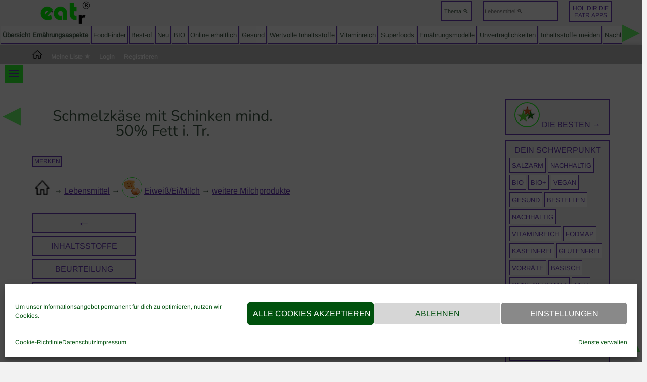

--- FILE ---
content_type: text/html; charset=UTF-8
request_url: https://eatr.de/lebensmittel/schmelzkaese-mit-schinken-mind-50-fett-i-tr/
body_size: 35860
content:
<!DOCTYPE html>
<html lang="de">
<head>
	<meta charset="UTF-8" />
<meta http-equiv="X-UA-Compatible" content="IE=edge">
	<link rel="pingback" href="https://eatr.de/xmlrpc.php" />

	<script type="text/javascript">
		document.documentElement.className = 'js';
	</script>

	<meta name='robots' content='index, follow, max-image-preview:large, max-snippet:-1, max-video-preview:-1' />
<script type="text/javascript">
			let jqueryParams=[],jQuery=function(r){return jqueryParams=[...jqueryParams,r],jQuery},$=function(r){return jqueryParams=[...jqueryParams,r],$};window.jQuery=jQuery,window.$=jQuery;let customHeadScripts=!1;jQuery.fn=jQuery.prototype={},$.fn=jQuery.prototype={},jQuery.noConflict=function(r){if(window.jQuery)return jQuery=window.jQuery,$=window.jQuery,customHeadScripts=!0,jQuery.noConflict},jQuery.ready=function(r){jqueryParams=[...jqueryParams,r]},$.ready=function(r){jqueryParams=[...jqueryParams,r]},jQuery.load=function(r){jqueryParams=[...jqueryParams,r]},$.load=function(r){jqueryParams=[...jqueryParams,r]},jQuery.fn.ready=function(r){jqueryParams=[...jqueryParams,r]},$.fn.ready=function(r){jqueryParams=[...jqueryParams,r]};</script>
	<!-- This site is optimized with the Yoast SEO plugin v26.7 - https://yoast.com/wordpress/plugins/seo/ -->
	<title>Schmelzkäse mit Schinken mind. 50% Fett i. Tr. - eatr - Lebensmittel entdecken</title>
	<meta name="description" content="Hier findest du detaillierte Informationen zu Inhaltsstoffen und Verträglichkeit" />
	<link rel="canonical" href="https://eatr.de/lebensmittel/schmelzkaese-mit-schinken-mind-50-fett-i-tr/" />
	<meta property="og:locale" content="de_DE" />
	<meta property="og:type" content="article" />
	<meta property="og:title" content="Schmelzkäse mit Schinken mind. 50% Fett i. Tr. - eatr - Lebensmittel entdecken" />
	<meta property="og:description" content="Hier findest du detaillierte Informationen zu Inhaltsstoffen und Verträglichkeit" />
	<meta property="og:url" content="https://eatr.de/lebensmittel/schmelzkaese-mit-schinken-mind-50-fett-i-tr/" />
	<meta property="og:site_name" content="eatr - Lebensmittel entdecken" />
	<meta property="article:publisher" content="https://www.facebook.com/eatr.de/" />
	<meta property="article:modified_time" content="2023-07-26T05:33:15+00:00" />
	<script type="application/ld+json" class="yoast-schema-graph">{"@context":"https://schema.org","@graph":[{"@type":"WebPage","@id":"https://eatr.de/lebensmittel/schmelzkaese-mit-schinken-mind-50-fett-i-tr/","url":"https://eatr.de/lebensmittel/schmelzkaese-mit-schinken-mind-50-fett-i-tr/","name":"Schmelzkäse mit Schinken mind. 50% Fett i. Tr. - eatr - Lebensmittel entdecken","isPartOf":{"@id":"https://eatr.de/#website"},"datePublished":"2021-01-14T06:00:00+00:00","dateModified":"2023-07-26T05:33:15+00:00","description":"Hier findest du detaillierte Informationen zu Inhaltsstoffen und Verträglichkeit","breadcrumb":{"@id":"https://eatr.de/lebensmittel/schmelzkaese-mit-schinken-mind-50-fett-i-tr/#breadcrumb"},"inLanguage":"de","potentialAction":[{"@type":"ReadAction","target":["https://eatr.de/lebensmittel/schmelzkaese-mit-schinken-mind-50-fett-i-tr/"]}]},{"@type":"BreadcrumbList","@id":"https://eatr.de/lebensmittel/schmelzkaese-mit-schinken-mind-50-fett-i-tr/#breadcrumb","itemListElement":[{"@type":"ListItem","position":1,"name":"eatr.de","item":"https://eatr.de/"},{"@type":"ListItem","position":2,"name":"Schmelzkäse mit Schinken mind. 50% Fett i. Tr."}]},{"@type":"WebSite","@id":"https://eatr.de/#website","url":"https://eatr.de/","name":"eatr - Lebensmittel entdecken","description":"eat responsibly","publisher":{"@id":"https://eatr.de/#organization"},"potentialAction":[{"@type":"SearchAction","target":{"@type":"EntryPoint","urlTemplate":"https://eatr.de/?s={search_term_string}"},"query-input":{"@type":"PropertyValueSpecification","valueRequired":true,"valueName":"search_term_string"}}],"inLanguage":"de"},{"@type":"Organization","@id":"https://eatr.de/#organization","name":"eatr GmbH","url":"https://eatr.de/","logo":{"@type":"ImageObject","inLanguage":"de","@id":"https://eatr.de/#/schema/logo/image/","url":"https://eatr.de/wp-content/uploads/2021/02/eatr_GmbH.png","contentUrl":"https://eatr.de/wp-content/uploads/2021/02/eatr_GmbH.png","width":450,"height":450,"caption":"eatr GmbH"},"image":{"@id":"https://eatr.de/#/schema/logo/image/"},"sameAs":["https://www.facebook.com/eatr.de/"]}]}</script>
	<!-- / Yoast SEO plugin. -->


<meta content="Divi Child v.1.0" name="generator"/><!-- eatr.de is managing ads with Advanced Ads 2.0.16 – https://wpadvancedads.com/ --><script id="advads-ready">
			window.advanced_ads_ready=function(e,a){a=a||"complete";var d=function(e){return"interactive"===a?"loading"!==e:"complete"===e};d(document.readyState)?e():document.addEventListener("readystatechange",(function(a){d(a.target.readyState)&&e()}),{once:"interactive"===a})},window.advanced_ads_ready_queue=window.advanced_ads_ready_queue||[];		</script>
		<style id='wp-block-library-inline-css' type='text/css'>
:root{--wp-block-synced-color:#7a00df;--wp-block-synced-color--rgb:122,0,223;--wp-bound-block-color:var(--wp-block-synced-color);--wp-editor-canvas-background:#ddd;--wp-admin-theme-color:#007cba;--wp-admin-theme-color--rgb:0,124,186;--wp-admin-theme-color-darker-10:#006ba1;--wp-admin-theme-color-darker-10--rgb:0,107,160.5;--wp-admin-theme-color-darker-20:#005a87;--wp-admin-theme-color-darker-20--rgb:0,90,135;--wp-admin-border-width-focus:2px}@media (min-resolution:192dpi){:root{--wp-admin-border-width-focus:1.5px}}.wp-element-button{cursor:pointer}:root .has-very-light-gray-background-color{background-color:#eee}:root .has-very-dark-gray-background-color{background-color:#313131}:root .has-very-light-gray-color{color:#eee}:root .has-very-dark-gray-color{color:#313131}:root .has-vivid-green-cyan-to-vivid-cyan-blue-gradient-background{background:linear-gradient(135deg,#00d084,#0693e3)}:root .has-purple-crush-gradient-background{background:linear-gradient(135deg,#34e2e4,#4721fb 50%,#ab1dfe)}:root .has-hazy-dawn-gradient-background{background:linear-gradient(135deg,#faaca8,#dad0ec)}:root .has-subdued-olive-gradient-background{background:linear-gradient(135deg,#fafae1,#67a671)}:root .has-atomic-cream-gradient-background{background:linear-gradient(135deg,#fdd79a,#004a59)}:root .has-nightshade-gradient-background{background:linear-gradient(135deg,#330968,#31cdcf)}:root .has-midnight-gradient-background{background:linear-gradient(135deg,#020381,#2874fc)}:root{--wp--preset--font-size--normal:16px;--wp--preset--font-size--huge:42px}.has-regular-font-size{font-size:1em}.has-larger-font-size{font-size:2.625em}.has-normal-font-size{font-size:var(--wp--preset--font-size--normal)}.has-huge-font-size{font-size:var(--wp--preset--font-size--huge)}.has-text-align-center{text-align:center}.has-text-align-left{text-align:left}.has-text-align-right{text-align:right}.has-fit-text{white-space:nowrap!important}#end-resizable-editor-section{display:none}.aligncenter{clear:both}.items-justified-left{justify-content:flex-start}.items-justified-center{justify-content:center}.items-justified-right{justify-content:flex-end}.items-justified-space-between{justify-content:space-between}.screen-reader-text{border:0;clip-path:inset(50%);height:1px;margin:-1px;overflow:hidden;padding:0;position:absolute;width:1px;word-wrap:normal!important}.screen-reader-text:focus{background-color:#ddd;clip-path:none;color:#444;display:block;font-size:1em;height:auto;left:5px;line-height:normal;padding:15px 23px 14px;text-decoration:none;top:5px;width:auto;z-index:100000}html :where(.has-border-color){border-style:solid}html :where([style*=border-top-color]){border-top-style:solid}html :where([style*=border-right-color]){border-right-style:solid}html :where([style*=border-bottom-color]){border-bottom-style:solid}html :where([style*=border-left-color]){border-left-style:solid}html :where([style*=border-width]){border-style:solid}html :where([style*=border-top-width]){border-top-style:solid}html :where([style*=border-right-width]){border-right-style:solid}html :where([style*=border-bottom-width]){border-bottom-style:solid}html :where([style*=border-left-width]){border-left-style:solid}html :where(img[class*=wp-image-]){height:auto;max-width:100%}:where(figure){margin:0 0 1em}html :where(.is-position-sticky){--wp-admin--admin-bar--position-offset:var(--wp-admin--admin-bar--height,0px)}@media screen and (max-width:600px){html :where(.is-position-sticky){--wp-admin--admin-bar--position-offset:0px}}

/*# sourceURL=wp-block-library-inline-css */
</style><style id='global-styles-inline-css' type='text/css'>
:root{--wp--preset--aspect-ratio--square: 1;--wp--preset--aspect-ratio--4-3: 4/3;--wp--preset--aspect-ratio--3-4: 3/4;--wp--preset--aspect-ratio--3-2: 3/2;--wp--preset--aspect-ratio--2-3: 2/3;--wp--preset--aspect-ratio--16-9: 16/9;--wp--preset--aspect-ratio--9-16: 9/16;--wp--preset--color--black: #000000;--wp--preset--color--cyan-bluish-gray: #abb8c3;--wp--preset--color--white: #ffffff;--wp--preset--color--pale-pink: #f78da7;--wp--preset--color--vivid-red: #cf2e2e;--wp--preset--color--luminous-vivid-orange: #ff6900;--wp--preset--color--luminous-vivid-amber: #fcb900;--wp--preset--color--light-green-cyan: #7bdcb5;--wp--preset--color--vivid-green-cyan: #00d084;--wp--preset--color--pale-cyan-blue: #8ed1fc;--wp--preset--color--vivid-cyan-blue: #0693e3;--wp--preset--color--vivid-purple: #9b51e0;--wp--preset--gradient--vivid-cyan-blue-to-vivid-purple: linear-gradient(135deg,rgb(6,147,227) 0%,rgb(155,81,224) 100%);--wp--preset--gradient--light-green-cyan-to-vivid-green-cyan: linear-gradient(135deg,rgb(122,220,180) 0%,rgb(0,208,130) 100%);--wp--preset--gradient--luminous-vivid-amber-to-luminous-vivid-orange: linear-gradient(135deg,rgb(252,185,0) 0%,rgb(255,105,0) 100%);--wp--preset--gradient--luminous-vivid-orange-to-vivid-red: linear-gradient(135deg,rgb(255,105,0) 0%,rgb(207,46,46) 100%);--wp--preset--gradient--very-light-gray-to-cyan-bluish-gray: linear-gradient(135deg,rgb(238,238,238) 0%,rgb(169,184,195) 100%);--wp--preset--gradient--cool-to-warm-spectrum: linear-gradient(135deg,rgb(74,234,220) 0%,rgb(151,120,209) 20%,rgb(207,42,186) 40%,rgb(238,44,130) 60%,rgb(251,105,98) 80%,rgb(254,248,76) 100%);--wp--preset--gradient--blush-light-purple: linear-gradient(135deg,rgb(255,206,236) 0%,rgb(152,150,240) 100%);--wp--preset--gradient--blush-bordeaux: linear-gradient(135deg,rgb(254,205,165) 0%,rgb(254,45,45) 50%,rgb(107,0,62) 100%);--wp--preset--gradient--luminous-dusk: linear-gradient(135deg,rgb(255,203,112) 0%,rgb(199,81,192) 50%,rgb(65,88,208) 100%);--wp--preset--gradient--pale-ocean: linear-gradient(135deg,rgb(255,245,203) 0%,rgb(182,227,212) 50%,rgb(51,167,181) 100%);--wp--preset--gradient--electric-grass: linear-gradient(135deg,rgb(202,248,128) 0%,rgb(113,206,126) 100%);--wp--preset--gradient--midnight: linear-gradient(135deg,rgb(2,3,129) 0%,rgb(40,116,252) 100%);--wp--preset--font-size--small: 13px;--wp--preset--font-size--medium: 20px;--wp--preset--font-size--large: 36px;--wp--preset--font-size--x-large: 42px;--wp--preset--spacing--20: 0.44rem;--wp--preset--spacing--30: 0.67rem;--wp--preset--spacing--40: 1rem;--wp--preset--spacing--50: 1.5rem;--wp--preset--spacing--60: 2.25rem;--wp--preset--spacing--70: 3.38rem;--wp--preset--spacing--80: 5.06rem;--wp--preset--shadow--natural: 6px 6px 9px rgba(0, 0, 0, 0.2);--wp--preset--shadow--deep: 12px 12px 50px rgba(0, 0, 0, 0.4);--wp--preset--shadow--sharp: 6px 6px 0px rgba(0, 0, 0, 0.2);--wp--preset--shadow--outlined: 6px 6px 0px -3px rgb(255, 255, 255), 6px 6px rgb(0, 0, 0);--wp--preset--shadow--crisp: 6px 6px 0px rgb(0, 0, 0);}:root { --wp--style--global--content-size: 823px;--wp--style--global--wide-size: 1080px; }:where(body) { margin: 0; }.wp-site-blocks > .alignleft { float: left; margin-right: 2em; }.wp-site-blocks > .alignright { float: right; margin-left: 2em; }.wp-site-blocks > .aligncenter { justify-content: center; margin-left: auto; margin-right: auto; }:where(.is-layout-flex){gap: 0.5em;}:where(.is-layout-grid){gap: 0.5em;}.is-layout-flow > .alignleft{float: left;margin-inline-start: 0;margin-inline-end: 2em;}.is-layout-flow > .alignright{float: right;margin-inline-start: 2em;margin-inline-end: 0;}.is-layout-flow > .aligncenter{margin-left: auto !important;margin-right: auto !important;}.is-layout-constrained > .alignleft{float: left;margin-inline-start: 0;margin-inline-end: 2em;}.is-layout-constrained > .alignright{float: right;margin-inline-start: 2em;margin-inline-end: 0;}.is-layout-constrained > .aligncenter{margin-left: auto !important;margin-right: auto !important;}.is-layout-constrained > :where(:not(.alignleft):not(.alignright):not(.alignfull)){max-width: var(--wp--style--global--content-size);margin-left: auto !important;margin-right: auto !important;}.is-layout-constrained > .alignwide{max-width: var(--wp--style--global--wide-size);}body .is-layout-flex{display: flex;}.is-layout-flex{flex-wrap: wrap;align-items: center;}.is-layout-flex > :is(*, div){margin: 0;}body .is-layout-grid{display: grid;}.is-layout-grid > :is(*, div){margin: 0;}body{padding-top: 0px;padding-right: 0px;padding-bottom: 0px;padding-left: 0px;}:root :where(.wp-element-button, .wp-block-button__link){background-color: #32373c;border-width: 0;color: #fff;font-family: inherit;font-size: inherit;font-style: inherit;font-weight: inherit;letter-spacing: inherit;line-height: inherit;padding-top: calc(0.667em + 2px);padding-right: calc(1.333em + 2px);padding-bottom: calc(0.667em + 2px);padding-left: calc(1.333em + 2px);text-decoration: none;text-transform: inherit;}.has-black-color{color: var(--wp--preset--color--black) !important;}.has-cyan-bluish-gray-color{color: var(--wp--preset--color--cyan-bluish-gray) !important;}.has-white-color{color: var(--wp--preset--color--white) !important;}.has-pale-pink-color{color: var(--wp--preset--color--pale-pink) !important;}.has-vivid-red-color{color: var(--wp--preset--color--vivid-red) !important;}.has-luminous-vivid-orange-color{color: var(--wp--preset--color--luminous-vivid-orange) !important;}.has-luminous-vivid-amber-color{color: var(--wp--preset--color--luminous-vivid-amber) !important;}.has-light-green-cyan-color{color: var(--wp--preset--color--light-green-cyan) !important;}.has-vivid-green-cyan-color{color: var(--wp--preset--color--vivid-green-cyan) !important;}.has-pale-cyan-blue-color{color: var(--wp--preset--color--pale-cyan-blue) !important;}.has-vivid-cyan-blue-color{color: var(--wp--preset--color--vivid-cyan-blue) !important;}.has-vivid-purple-color{color: var(--wp--preset--color--vivid-purple) !important;}.has-black-background-color{background-color: var(--wp--preset--color--black) !important;}.has-cyan-bluish-gray-background-color{background-color: var(--wp--preset--color--cyan-bluish-gray) !important;}.has-white-background-color{background-color: var(--wp--preset--color--white) !important;}.has-pale-pink-background-color{background-color: var(--wp--preset--color--pale-pink) !important;}.has-vivid-red-background-color{background-color: var(--wp--preset--color--vivid-red) !important;}.has-luminous-vivid-orange-background-color{background-color: var(--wp--preset--color--luminous-vivid-orange) !important;}.has-luminous-vivid-amber-background-color{background-color: var(--wp--preset--color--luminous-vivid-amber) !important;}.has-light-green-cyan-background-color{background-color: var(--wp--preset--color--light-green-cyan) !important;}.has-vivid-green-cyan-background-color{background-color: var(--wp--preset--color--vivid-green-cyan) !important;}.has-pale-cyan-blue-background-color{background-color: var(--wp--preset--color--pale-cyan-blue) !important;}.has-vivid-cyan-blue-background-color{background-color: var(--wp--preset--color--vivid-cyan-blue) !important;}.has-vivid-purple-background-color{background-color: var(--wp--preset--color--vivid-purple) !important;}.has-black-border-color{border-color: var(--wp--preset--color--black) !important;}.has-cyan-bluish-gray-border-color{border-color: var(--wp--preset--color--cyan-bluish-gray) !important;}.has-white-border-color{border-color: var(--wp--preset--color--white) !important;}.has-pale-pink-border-color{border-color: var(--wp--preset--color--pale-pink) !important;}.has-vivid-red-border-color{border-color: var(--wp--preset--color--vivid-red) !important;}.has-luminous-vivid-orange-border-color{border-color: var(--wp--preset--color--luminous-vivid-orange) !important;}.has-luminous-vivid-amber-border-color{border-color: var(--wp--preset--color--luminous-vivid-amber) !important;}.has-light-green-cyan-border-color{border-color: var(--wp--preset--color--light-green-cyan) !important;}.has-vivid-green-cyan-border-color{border-color: var(--wp--preset--color--vivid-green-cyan) !important;}.has-pale-cyan-blue-border-color{border-color: var(--wp--preset--color--pale-cyan-blue) !important;}.has-vivid-cyan-blue-border-color{border-color: var(--wp--preset--color--vivid-cyan-blue) !important;}.has-vivid-purple-border-color{border-color: var(--wp--preset--color--vivid-purple) !important;}.has-vivid-cyan-blue-to-vivid-purple-gradient-background{background: var(--wp--preset--gradient--vivid-cyan-blue-to-vivid-purple) !important;}.has-light-green-cyan-to-vivid-green-cyan-gradient-background{background: var(--wp--preset--gradient--light-green-cyan-to-vivid-green-cyan) !important;}.has-luminous-vivid-amber-to-luminous-vivid-orange-gradient-background{background: var(--wp--preset--gradient--luminous-vivid-amber-to-luminous-vivid-orange) !important;}.has-luminous-vivid-orange-to-vivid-red-gradient-background{background: var(--wp--preset--gradient--luminous-vivid-orange-to-vivid-red) !important;}.has-very-light-gray-to-cyan-bluish-gray-gradient-background{background: var(--wp--preset--gradient--very-light-gray-to-cyan-bluish-gray) !important;}.has-cool-to-warm-spectrum-gradient-background{background: var(--wp--preset--gradient--cool-to-warm-spectrum) !important;}.has-blush-light-purple-gradient-background{background: var(--wp--preset--gradient--blush-light-purple) !important;}.has-blush-bordeaux-gradient-background{background: var(--wp--preset--gradient--blush-bordeaux) !important;}.has-luminous-dusk-gradient-background{background: var(--wp--preset--gradient--luminous-dusk) !important;}.has-pale-ocean-gradient-background{background: var(--wp--preset--gradient--pale-ocean) !important;}.has-electric-grass-gradient-background{background: var(--wp--preset--gradient--electric-grass) !important;}.has-midnight-gradient-background{background: var(--wp--preset--gradient--midnight) !important;}.has-small-font-size{font-size: var(--wp--preset--font-size--small) !important;}.has-medium-font-size{font-size: var(--wp--preset--font-size--medium) !important;}.has-large-font-size{font-size: var(--wp--preset--font-size--large) !important;}.has-x-large-font-size{font-size: var(--wp--preset--font-size--x-large) !important;}
/*# sourceURL=global-styles-inline-css */
</style>

<link rel='stylesheet' id='cmplz-general-css' href='https://eatr.de/wp-content/plugins/complianz-gdpr/assets/css/cookieblocker.min.css?ver=1768297602' type='text/css' media='all' />
<link rel='stylesheet' id='simple-favorites-css' href='https://eatr.de/wp-content/plugins/favorites/assets/css/favorites.css?ver=2.3.6' type='text/css' media='all' />
<link rel='stylesheet' id='hm_custom_css-css' href='https://eatr.de/wp-content/uploads/hm_custom_css_js/custom.css?ver=1670568416' type='text/css' media='all' />
<link rel='stylesheet' id='divi-style-parent-css' href='https://eatr.de/wp-content/themes/Divi/style-static.min.css?ver=4.27.5' type='text/css' media='all' />
<link rel='stylesheet' id='child-theme-css-css' href='https://eatr.de/wp-content/themes/Divi-child/style.css?ver=4.27.5' type='text/css' media='all' />
<link rel='stylesheet' id='divi-style-css' href='https://eatr.de/wp-content/themes/Divi-child/style.css?ver=4.27.5' type='text/css' media='all' />
<script type="text/javascript" src="https://eatr.de/wp-includes/js/jquery/jquery.min.js?ver=3.7.1" id="jquery-core-js"></script>
<script type="text/javascript" src="https://eatr.de/wp-includes/js/jquery/jquery-migrate.min.js?ver=3.4.1" id="jquery-migrate-js"></script>
<script type="text/javascript" id="jquery-js-after">
/* <![CDATA[ */
jqueryParams.length&&$.each(jqueryParams,function(e,r){if("function"==typeof r){var n=String(r);n.replace("$","jQuery");var a=new Function("return "+n)();$(document).ready(a)}});
//# sourceURL=jquery-js-after
/* ]]> */
</script>
<script type="text/javascript" id="favorites-js-extra">
/* <![CDATA[ */
var favorites_data = {"ajaxurl":"https://eatr.de/wp-admin/admin-ajax.php","nonce":"93f6a7fd19","favorite":"merken \u003Ci class='icon-star-empty'\u003E\u003C/i\u003E","favorited":"entfernen \u003Ci class='icon-star-full'\u003E\u003C/i\u003E","includecount":"","indicate_loading":"","loading_text":"Loading","loading_image":"","loading_image_active":"","loading_image_preload":"","cache_enabled":"1","button_options":{"button_type":"custom","custom_colors":true,"box_shadow":true,"include_count":false,"default":{"background_default":false,"border_default":false,"text_default":false,"icon_default":false,"count_default":false},"active":{"background_active":false,"border_active":false,"text_active":false,"icon_active":false,"count_active":false}},"authentication_modal_content":"\u003Cdiv style=\"margin-top:50px\"\u003E\n\u003Cp style=\"text-align:center\"\u003EBitte \u003Cb\u003Emelde dich an\u003C/b\u003E, damit du deine Lieblingslebensmittel speichern oder den FoodFinder PRO nutzen kannst.\u003C/p\u003E\n\u003Cp style=\"text-align:center\"\u003E\u003Ca target=\"_blank\" class=\"green_button\" href=\"https://eatr.de/v02kj8a/\"\u003EZur Anmeldung\u003C/a\u003E\u003C/p\u003E\n\u003Cp data-favorites-modal-close style=\"text-align:right; margin-right:20px; margin-bottom:10px; font-weight:bold\"\u003Ex\u003C/p\u003E\n\u003C/div\u003E\n","authentication_redirect":"","dev_mode":"","logged_in":"","user_id":"0","authentication_redirect_url":"https://eatr.de/v02kj8a/"};
//# sourceURL=favorites-js-extra
/* ]]> */
</script>
<script type="text/javascript" src="https://eatr.de/wp-content/plugins/favorites/assets/js/favorites.min.js?ver=2.3.6" id="favorites-js"></script>
<script type="text/javascript" src="https://eatr.de/wp-content/uploads/hm_custom_css_js/custom.js?ver=1610682041" id="hm_custom_js-js"></script>
<!-- HFCM by 99 Robots - Snippet # 3: Thema und Foods suchen -->
<div style="max-width:1200px; margin:auto; height:50px;">
<div id="eatr-logo">
	<a href="https://eatr.de" title="Zur Startseite"><img src="https://eatr.de/images/eatr_logo.png" style="width:100px" alt="eatr - Lebensmittel entdecken" id="logo"></a>
</div>
	<div style="width: calc(100%-200px); margin:0 auto; float:right; padding:0">
<button id="eatr-topic-button" class="green_button" onclick="open_eatr_overview()" style="margin-right:20px; background-color: white">Thema &#128269;</button> 
<button class="green_button" style="margin:2px 20px; font-size: 12px !important; background-color: white"><a href="https://eatr.de/teste-die-foodfinder-app/" title="Zur App">Hol dir die<br />eatr Apps</a></button>
<form action="https://eatr.de/einzelsuche/" method="post" class="header_lm_suchform" style="float:left; margin:2px;">
	<input id="eatr-food-search" name="gesuchtes_lebensmittel" size="20" type="text" placeholder="Lebensmittel &#128269;"></form>
		<div style="height:0;clear:both">
		</div>
	</div>
	</div>
<!-- /end HFCM by 99 Robots -->
<!-- HFCM by 99 Robots - Snippet # 9: Menu Line -->
<style>
	@keyframes fadein{
    0% { opacity:0; }
    66% { opacity:0; }
    100% { opacity:1; }
}

@-webkit-keyframes fadein{
    0% { opacity:0; }
    66% { opacity:0; }
    100% { opacity:1; }
}

</style>
<nav>
<div id="eatr-overview" style="display:none; padding: 20px; position: absolute; z-index:999; background-color:white; width: 100vw; color: #585858 !important">
	<p onclick="hide_eatr_overview()" style="text-align:left; margin-top:40px"> X </p>
		<ul class="overview_menue">
		<li class="eatr_topic">
		<ul><b><a href="https://eatr.de/gesund-essen/" title="Zum Überblick GESUND ESSEN">Inhaltsstoffe meiden</a>,<br /><a href="https://eatr.de/ernaehrungsmodelle/" title="Zu den Ernährungsmodellen">Ernährungsmodelle</a></b>
			<li class="eatr_overview_link"><a href="https://eatr.de/gesund-essen/salzarme-ernaehrung/" title="Salzarm essen">Salzarm essen</a></li>
			<li class="eatr_overview_link"><a href="https://eatr.de/gesund-essen/blutdruck-senken/" title="Blutdruck senken">Blutdruck senken</a></li>
			<li class="eatr_overview_link"><a href="https://eatr.de/gesund-essen/zuckerarme-ernaehrung/" title="Zuckerarmes">Zuckerarmes</a></li>
			<li class="eatr_overview_link"><a href="https://eatr.de/gesund-essen/zuckerfreie-ernaehrung/" title="Frei von Zucker">Frei von Zucker</a></li>
			<li class="eatr_overview_link"><a href="https://eatr.de/gesund-essen/cholesterinarme-ernaehrung/" title="Cholesterin meiden">Cholesterin meiden</a></li>
			<li class="eatr_overview_link eatr_overview_link-726"><a title="Low-Carb" href="https://eatr.de/ernaehrungsmodelle/low-carb/">Low-Carb</a></li>
			<li class="eatr_overview_link eatr_overview_link-78775"><a title="Ketogene Ernährung" href="https://eatr.de/ernaehrungsmodelle/ketogene-ernaehrung/">Ketogen</a></li>
			<li class="eatr_overview_link eatr_overview_link-2493"><a title="Eiweißreiche Ernährung" href="https://eatr.de/ernaehrungsmodelle/eiweissreiche-kost/">Proteinreich</a></li>
			<li class="eatr_overview_link eatr_overview_link-78374"><a href="https://eatr.de/ernaehrungsmodelle/ernaehrungsmodell-clean-eating/">Clean Eating</a></li>
			<li class="eatr_overview_link eatr_overview_link-78374"><a href="https://eatr.de/ernaehrungsmodelle/ernaehrungsmodell-rohkost/">Raw Eating</a></li>
			<li class="eatr_overview_link"><a title="Fettarm essen" href="https://eatr.de/gesund-essen/fettarme-ernaehrung/">Fettarm essen</a></li>
			<li class="eatr_overview_link"><a title="Kalorienarm essen" href="https://eatr.de/gesund-essen/kalorienarme-ernaehrung/">Kalorienarm essen</a></li>
			<li class="eatr_overview_link"><a title="Basisch essen" href="https://eatr.de/ernaehrungsmodelle/basische-lebensmittel/">Basisch essen</a></li>
			<li class="eatr_overview_link"><a title="Nach Blutgruppe essen" href="https://eatr.de/ernaehrungsmodelle/blutgruppen-diaet/">Blutgruppendiät</a></li>
		</ul></li>
		<li class="eatr_topic"><ul><b><a href="https://eatr.de/gesund-essen/" title="Zum Überblick GESUND ESSEN">Unverträglichkeiten</a>,<br /><a href="https://eatr.de/gesund-essen/allergien/" title="Zu den Allergien">Allergien</a></b>
			<li class="eatr_overview_link"><a href="https://eatr.de/gesund-essen/kaseinunvertraeglichkeit/" title="zur Themenseite Kaseinfreie Ernährung">Kaseinfrei</a></li>
			<li class="eatr_overview_link"><a href="https://eatr.de/gesund-essen/glutenunvertraeglichkeit/" title="zur Themenseite Glutenfreie Ernährung">Glutenfrei</a></li>
			<li class="eatr_overview_link"><a href="https://eatr.de/gesund-essen/glutenfrei-und-kaseinfrei/" title="zur Themenseite GFCF-Diät">GFCF-Diät</a></li>
			<li class="eatr_overview_link"><a href="https://eatr.de/gesund-essen/frei-von-glutamat/" title="zur Themenseite Glutamat meiden">Glutamat meiden</a></li>
			<li class="eatr_overview_link"><a href="https://eatr.de/gesund-essen/laktoseunvertraeglichkeit/" title="zur Themenseite Laktosefreie Ernährung">Laktosefrei</a></li>
			<li class="eatr_overview_link"><a href="https://eatr.de/gesund-essen/fructoseunvertraeglichkeit/" title="zur Themenseite Fructose meiden">Fructose meiden</a></li>
			<li class="eatr_overview_link"><a href="https://eatr.de/gesund-essen/fodmap/" title="zur Themenseite FODMAP">FODMAP</a></li>
			<li class="eatr_overview_link"><a href="https://eatr.de/gesund-essen/histaminunvertraeglichkeit/" title="zur Themenseite Histamine meiden">Histamine meiden</a></li>
			<li class="eatr_overview_link"><a href="https://eatr.de/gesund-essen/lektine-meiden/" title="zur Themenseite Lektine meiden">Lektine meiden</a></li>
			<li class="eatr_overview_link"><a href="https://eatr.de/allergien/" title="Allergene meiden">Allergene meiden</a></li>
		</ul></li>
		<li class="eatr_topic"><ul><b><a href="https://eatr.de/nachhaltigkeit/" title="Zum eatr ecosystem">Nachhaltig essen</a></b><br />&nbsp;<br />
			<li class="eatr_overview_link eatr_overview_link-58856"><a title="BIO" href="https://eatr.de/nachhaltigkeit/bio/">BIO</a></li>
			<li class="eatr_overview_link eatr_overview_link-58874"><a title="BIO+" href="https://eatr.de/nachhaltigkeit/bio-plus/">BIO+</a></li>
			<li class="eatr_overview_link eatr_overview_link-60305"><a title="vegan ernähren" href="https://eatr.de/ernaehrungsmodelle/ernaehrungsmodell-vegan/">Vegan</a></li>
			<li class="eatr_overview_link eatr_overview_link-60305"><a title="vegane Alternativen" href="https://eatr.de/nachhaltigkeit/vegane-alternativen/">Vegane Alternativen</a></li>
			<li class="eatr_overview_link eatr_overview_link-60305"><a title="vegetarisch essen" href="https://eatr.de/ernaehrungsmodelle/ernaehrungsmodell-ovo-lacto-vegetarisch/">Vegetarisch</a></li>
			<li class="eatr_overview_link eatr_overview_link-173295"><a href="https://eatr.de/nachhaltigkeit/fairtrade/">Fairtrade</a></li>
			<li class="eatr_overview_link eatr_overview_link-173296"><a href="https://eatr.de/nachhaltigkeit/lebensmittel-aus-deutschland/">Aus Deutschland</a></li>
			<li class="eatr_overview_link eatr_overview_link-173302"><a href="https://eatr.de/nachhaltigkeit/nachhaltiger-fischfang/">Nachhaltiger Fischfang</a></li>
			<li class="eatr_overview_link eatr_overview_link-173303"><a href="https://eatr.de/nachhaltigkeit/saisonal-frische-lebensmittel/">Saisonal frische Lebensmittel</a></li>
			<li class="eatr_overview_link eatr_overview_link-173298"><a href="https://eatr.de/nachhaltigkeit/verpackung/">Umweltbewusste Verpackung</a></li>
			<li class="eatr_overview_link eatr_overview_link-173299"><a href="https://eatr.de/nachhaltigkeit/ungekuehlt-haltbar/">Ungekühlt haltbar, Vorräte</a></li>
		</ul></li>
		<li class="eatr_topic"><ul><b><a href="https://eatr.de/gesund-essen/wertvolle-inhaltsstoffe/" title="Wertvoll essen">Wertvoll essen, Mineralstoffe,<br />Spurenelemente, Vitamine</a></b>
			<li class="eatr_overview_link"><a href="https://eatr.de/gesund-essen/besonders-reich-an-calcium-top-lebensmittel/" title="Top Lebensmittel Calciumreiche Kost">Reich an Calcium</a></li>
			<li class="eatr_overview_link"><a href="https://eatr.de/gesund-essen/besonders-reich-an-kalium-top-lebensmittel/" title="Top Lebensmittel kaliumreiche Kost">Reich an Kalium</a></li>
			<li class="eatr_overview_link"><a href="https://eatr.de/gesund-essen/besonders-reich-an-magnesium-top-lebensmittel/" title="Top Lebensmittel reich an Magnesium">Reich an Magnesium</a></li>
			<li class="eatr_overview_link"><a href="https://eatr.de/gesund-essen/besonders-reich-an-eisen-top-lebensmittel/" title="Top Lebensmittel eisenreiche Kost">Reich an Eisen</a></li>
			<li class="eatr_overview_link"><a href="https://eatr.de/gesund-essen/besonders-reich-an-jod-top-lebensmittel/" title="Top Lebensmittel Jod">Reich an Jod</a></li>
			<li class="eatr_overview_link"><a title="Ballaststoffreiches" href="https://eatr.de/gesund-essen/ballaststoffreiche-lebensmittel/">Reich an Ballaststoffen</a></li>
			<li class="eatr_overview_link"><a title="Reich an Omega-3-Fettsäuren" href="https://eatr.de/gesund-essen/omega-3-fettsaeuren/">Reich an essentiellen Fettsäuren</a></li>
			<li class="eatr_overview_link"><a title="Superfoods – Lebensmittel als Medizin" href="https://eatr.de/gesund-essen/superfoods-die-natuerliche-medizin/">Superfoods</a></li></ul></li>
		<li class="eatr_topic"><ul><b><a href="https://eatr.de/dein-geschmack/" title="Nach deinem Geschmack">Geschmackvoll essen</a><br />&nbsp;<br /></b>
			<li class="eatr_overview_link eatr_overview_link-173308"><a href="https://eatr.de/dein-geschmack/asiatisch-essen/">Asiatisches</a></li>
			<li class="eatr_overview_link eatr_overview_link-173309"><a href="https://eatr.de/dein-geschmack/exotisch-essen/">Exotisches</a></li>
			<li class="eatr_overview_link eatr_overview_link-173310"><a href="https://eatr.de/dein-geschmack/fruchtiges/">Fruchtiges</a></li>
			<li class="eatr_overview_link eatr_overview_link-173320"><a href="https://eatr.de/dein-geschmack/knoblauch/">Mit Knoblauch</a></li>
			<li class="eatr_overview_link eatr_overview_link-173311"><a href="https://eatr.de/dein-geschmack/koffeinhaltige-lebensmittel/">Koffeinhaltiges</a></li>
			<li class="eatr_overview_link eatr_overview_link-173312"><a href="https://eatr.de/dein-geschmack/mediterran-essen/">Mediterran essen</a></li>
			<li class="eatr_overview_link eatr_overview_link-173313"><a href="https://eatr.de/dein-geschmack/nussiges/">Nussiges</a></li>
			<li class="eatr_overview_link eatr_overview_link-173314"><a href="https://eatr.de/dein-geschmack/scharf-essen/">Scharf essen</a></li>
			<li class="eatr_overview_link"><a href="https://eatr.de/dein-geschmack/suess-sauer-essen/">Süß-Saueres</a></li>
		</ul></li>
	</ul>
	</div>
	<div class="left-paddle paddle hidden" style="transform: rotate(-90deg);  -webkit-transform: rotate(-90deg); -moz-transform: rotate(-90deg); -ms-transform: rotate(-90deg); -o-transform: rotate(-90deg);"> ▲ </div>
	<div class="right-paddle paddle" style="transform: rotate(-270deg);  -webkit-transform: rotate(-270deg); -moz-transform: rotate(-270deg); -ms-transform: rotate(-270deg); -o-transform: rotate(-270deg);"> ▲ </div>
	<div id="eatr-menu-wrapper" style="-webkit-animation: 3s ease 0s normal forwards 1 fadein;
    animation: 3s ease 0s normal forwards 1 fadein;" class="menu-wrapper">
		<ul class="scrollable-menu">
		<li id="eatr-all" class="item item-726"><a onclick="open_eatr_overview()" title="Zur Übersicht" href="#"><b>Übersicht Ernährungsaspekte</b></a></li>
		<li class="item"><a title="Food-Produkte unter mehreren Aspekten gleichzeitig filtern" href="https://eatr.de/foodfinder/">FoodFinder</a></li>
		<li class="item"><a title="Die besten Produkte" href="https://eatr.de/eatr-best-of-food-produkte/">Best-of</a></li>
		<li class="item"><a title="Neu & Natürlich" href="https://eatr.de/neue-food-produkte/">Neu</a></li>
		<li class="item"><a title="BIO" href="https://eatr.de/nachhaltigkeit/bio/">BIO</a></li>
		<li class="item"><a title="Online bestellen" href="https://eatr.de/produkte-online-bestellen/">Online erhältlich</a></li>
		<li class="item"><a title="Gesund essen" href="https://eatr.de/gesund-essen/">Gesund</a></li>
		<li class="item"><a title="wertvolle Inhaltsstoffe" href="https://eatr.de/gesund-essen/wertvolle-inhaltsstoffe/">Wertvolle Inhaltsstoffe</a></li>
		<li class="item"><a title="vitaminreich essen" href="https://eatr.de/gesund-essen/vitaminreich-essen/">Vitaminreich</a></li>
		<li class="item"><a title="Superfoods – Lebensmittel als Medizin" href="https://eatr.de/gesund-essen/superfoods-die-natuerliche-medizin/">Superfoods</a></li>
		<li class="item"><a title="Ernährungsmodelle" href="https://eatr.de/ernaehrungsmodelle/">Ernährungsmodelle</a></li>
		<li class="item"><a href="https://eatr.de/gesund-essen/unvertraeglichkeiten/" title="Unverträglichkeiten">Unverträglichkeiten</a></li>
		<li class="item"><a title="Allergien, Stoffe meiden" href="https://eatr.de/gesund-essen/allergien/">Inhaltsstoffe meiden</a></li>
		<li class="item"><a title="Nachhaltiges" href="https://eatr.de/nachhaltigkeit/">Nachhaltig</a></li>
		<li class="item"><a href="https://eatr.de/dein-geschmack/" title="Nach deinem Geschmack">Geschmack</a></li>
		<li class="item"><a title="Vorräte lagern" href="https://eatr.de/nachhaltigkeit/ungekuehlt-haltbar/">Haltbar</a></li>
</ul>
</div>
</nav>
<script>
function open_eatr_overview()
	{
		document.getElementById('eatr-overview').style.display="block";
	}
function hide_eatr_overview()
	{
		document.getElementById('eatr-overview').style.display="none";
	}
var scrollDuration = 1000;
var leftPaddle = document.getElementsByClassName('left-paddle');
var rightPaddle = document.getElementsByClassName('right-paddle');
var itemsLength = $('.item').length;
var itemSize = $('.item').outerWidth(true);
var paddleMargin = 20;
var getMenuWrapperSize = function() {
	return $('.menu-wrapper').outerWidth();
}
var menuWrapperSize = getMenuWrapperSize();
$(window).on('resize', function() {
	menuWrapperSize = getMenuWrapperSize();
});
var menuVisibleSize = menuWrapperSize;
var getMenuSize = function() {
	var collection = document.getElementsByClassName('item');
	var x=0;
	for (i = 0; i < collection.length; i++) {
		var add = document.getElementsByClassName('item')[i];
		var widthfrom = add.clientWidth;
	
		x += widthfrom;
		}
		return x;
};
 
var menuSize = getMenuSize();
var menuInvisibleSize = menuSize - menuWrapperSize;
var getMenuPosition = function() {
	return $('.scrollable-menu').scrollLeft();
};
$('.scrollable-menu').on('scroll', function() {
	menuInvisibleSize = menuSize - menuWrapperSize;
	var menuPosition = getMenuPosition();
	var menuEndOffset = menuInvisibleSize - paddleMargin;
	if (menuPosition <= paddleMargin) {
		$(leftPaddle).addClass('hidden');
		$(rightPaddle).removeClass('hidden');
	} 
	else if (menuPosition < 1100) {
		$(leftPaddle).removeClass('hidden');
		$(rightPaddle).removeClass('hidden');
	} else if (menuPosition >= 1100) {
		$(leftPaddle).removeClass('hidden');
		$(rightPaddle).addClass('hidden');
	}	
});

let w=document.getElementById('eatr-menu-wrapper').width;
var menuPosition = getMenuPosition();
	$(rightPaddle).on('click', function() {
	if (w > 980)
		{
			$('.scrollable-menu').animate( { scrollLeft: menuInvisibleSize}, scrollDuration);
		}
		else
		{
			 $('.scrollable-menu').animate( { scrollLeft: menuPosition += 300 }, scrollDuration);
		};
	});
	$(leftPaddle).on('click', function() {
	if (w > 980)
		{
			$(rightPaddle).addClass('hidden');
			$('.scrollable-menu').animate( { scrollLeft: '0' }, scrollDuration);
		}
		else
		{
			 $('.scrollable-menu').animate( { scrollLeft: menuPosition -= 300 }, scrollDuration);
		};
	});
</script>

<!-- /end HFCM by 99 Robots -->
<script type="application/ld+json">
{
                    "@context" : "http://schema.org",
                    "@type" : "Organization",
                    "name" : "eatr GmbH",
                    "url" : "https://eatr.de/",
                    "logo" : "https://eatr.de/images/eatr_logo.png",
                    "image" : "https://eatr.de/images/eatr_logo.png",
                    "email": "info@eatr.de",
                    "telephone": "+49 160 4475198",
                    "address": {
                        "@type": "PostalAddress",
                        "streetAddress": "Maßmannstr. 5",
                        "addressLocality": "Berlin",
                        "addressRegion": "Berlin",
                        "postalCode": "12163",
                        "addressCountry": {   
                            "@type": "Country",
                            "name": "DE"
                        }
                    }
                }
  </script>
			<style>.cmplz-hidden {
					display: none !important;
				}</style><meta name="viewport" content="width=device-width, initial-scale=1.0, maximum-scale=1.0, user-scalable=0" /><!-- Google tag (gtag.js) -->
<script type="text/plain" data-service="google-analytics" data-category="statistics" async data-cmplz-src="https://www.googletagmanager.com/gtag/js?id=G-P26L5MK6M5"></script>
<script>
  window.dataLayer = window.dataLayer || [];
  function gtag(){dataLayer.push(arguments);}
  gtag('js', new Date());

  gtag('config', 'G-P26L5MK6M5');
</script><script type="text/plain" data-service="adsense" data-category="marketing"  async data-cmplz-src="https://pagead2.googlesyndication.com/pagead/js/adsbygoogle.js?client=ca-pub-6517404747033013" crossorigin="anonymous"></script><link rel="icon" href="https://eatr.de/wp-content/uploads/2018/11/eatr_icon_tr.png" sizes="32x32" />
<link rel="icon" href="https://eatr.de/wp-content/uploads/2018/11/eatr_icon_tr.png" sizes="192x192" />
<link rel="apple-touch-icon" href="https://eatr.de/wp-content/uploads/2018/11/eatr_icon_tr.png" />
<meta name="msapplication-TileImage" content="https://eatr.de/wp-content/uploads/2018/11/eatr_icon_tr.png" />
<style id="et-divi-customizer-global-cached-inline-styles">body,.et_pb_column_1_2 .et_quote_content blockquote cite,.et_pb_column_1_2 .et_link_content a.et_link_main_url,.et_pb_column_1_3 .et_quote_content blockquote cite,.et_pb_column_3_8 .et_quote_content blockquote cite,.et_pb_column_1_4 .et_quote_content blockquote cite,.et_pb_blog_grid .et_quote_content blockquote cite,.et_pb_column_1_3 .et_link_content a.et_link_main_url,.et_pb_column_3_8 .et_link_content a.et_link_main_url,.et_pb_column_1_4 .et_link_content a.et_link_main_url,.et_pb_blog_grid .et_link_content a.et_link_main_url,body .et_pb_bg_layout_light .et_pb_post p,body .et_pb_bg_layout_dark .et_pb_post p{font-size:16px}.et_pb_slide_content,.et_pb_best_value{font-size:18px}body{color:#3d5742}h1,h2,h3,h4,h5,h6{color:#3d5742}a{color:#673ab7}.et_secondary_nav_enabled #page-container #top-header{background-color:rgba(140,140,140,0.54)!important}#et-secondary-nav li ul{background-color:rgba(140,140,140,0.54)}#et-secondary-nav li ul{background-color:#666666}#top-menu li a{font-size:18px}body.et_vertical_nav .container.et_search_form_container .et-search-form input{font-size:18px!important}#main-footer{background-color:#673ab7}#footer-widgets .footer-widget li:before{top:10.6px}#footer-bottom{background-color:#585858}#footer-info,#footer-info a{color:#000000}body .et_pb_button{border-width:1px!important;border-color:#00510d;border-radius:5px}body.et_pb_button_helper_class .et_pb_button,body.et_pb_button_helper_class .et_pb_module.et_pb_button{}@media only screen and (min-width:981px){.et_pb_section{padding:1% 0}.et_pb_fullwidth_section{padding:0}.et_pb_row{padding:1% 0}.et_header_style_left #et-top-navigation,.et_header_style_split #et-top-navigation{padding:39px 0 0 0}.et_header_style_left #et-top-navigation nav>ul>li>a,.et_header_style_split #et-top-navigation nav>ul>li>a{padding-bottom:39px}.et_header_style_split .centered-inline-logo-wrap{width:78px;margin:-78px 0}.et_header_style_split .centered-inline-logo-wrap #logo{max-height:78px}.et_pb_svg_logo.et_header_style_split .centered-inline-logo-wrap #logo{height:78px}.et_header_style_centered #top-menu>li>a{padding-bottom:14px}.et_header_style_slide #et-top-navigation,.et_header_style_fullscreen #et-top-navigation{padding:30px 0 30px 0!important}.et_header_style_centered #main-header .logo_container{height:78px}#logo{max-height:100%}.et_pb_svg_logo #logo{height:100%}.et_fixed_nav #page-container .et-fixed-header#top-header{background-color:rgba(140,140,140,0.54)!important}.et_fixed_nav #page-container .et-fixed-header#top-header #et-secondary-nav li ul{background-color:rgba(140,140,140,0.54)}}@media only screen and (min-width:1350px){.et_pb_row{padding:13px 0}.et_pb_section{padding:13px 0}.single.et_pb_pagebuilder_layout.et_full_width_page .et_post_meta_wrapper{padding-top:40px}.et_pb_fullwidth_section{padding:0}}@media only screen and (max-width:980px){.et_pb_section{padding:0px 0}.et_pb_section.et_pb_fullwidth_section{padding:0}.et_pb_row,.et_pb_column .et_pb_row_inner{padding:5px 0}}@media only screen and (max-width:767px){h1{font-size:25px}h2,.product .related h2,.et_pb_column_1_2 .et_quote_content blockquote p{font-size:21px}h3{font-size:18px}h4,.et_pb_circle_counter h3,.et_pb_number_counter h3,.et_pb_column_1_3 .et_pb_post h2,.et_pb_column_1_4 .et_pb_post h2,.et_pb_blog_grid h2,.et_pb_column_1_3 .et_quote_content blockquote p,.et_pb_column_3_8 .et_quote_content blockquote p,.et_pb_column_1_4 .et_quote_content blockquote p,.et_pb_blog_grid .et_quote_content blockquote p,.et_pb_column_1_3 .et_link_content h2,.et_pb_column_3_8 .et_link_content h2,.et_pb_column_1_4 .et_link_content h2,.et_pb_blog_grid .et_link_content h2,.et_pb_column_1_3 .et_audio_content h2,.et_pb_column_3_8 .et_audio_content h2,.et_pb_column_1_4 .et_audio_content h2,.et_pb_blog_grid .et_audio_content h2,.et_pb_column_3_8 .et_pb_audio_module_content h2,.et_pb_column_1_3 .et_pb_audio_module_content h2,.et_pb_gallery_grid .et_pb_gallery_item h3,.et_pb_portfolio_grid .et_pb_portfolio_item h2,.et_pb_filterable_portfolio_grid .et_pb_portfolio_item h2{font-size:15px}.et_pb_slider.et_pb_module .et_pb_slides .et_pb_slide_description .et_pb_slide_title{font-size:38px}.et_pb_gallery_grid .et_pb_gallery_item h3,.et_pb_portfolio_grid .et_pb_portfolio_item h2,.et_pb_filterable_portfolio_grid .et_pb_portfolio_item h2,.et_pb_column_1_4 .et_pb_audio_module_content h2{font-size:13px}h5{font-size:13px}h6{font-size:11px}}	h1,h2,h3,h4,h5,h6{font-family:'Nunito',sans-serif}body,input,textarea,select{font-family:'Arimo',sans-serif}#eatr-logo{padding-left:40px;float:left;width:200px}.screenshot_phone img{width:260px!important;height:460px;border:10px solid lightgray;border-radius:20px;margin:auto}.screenshot_tablet img{border:10px solid lightgray;border-radius:20px;margin:auto}#post-663790 .et_pb_image{text-align:center}.et_pb_gutters3 .et_pb_column_1_4 .et_pb_widget{margin-bottom:10px}#eatr_breadcrumb{font-size:12px}.form-submit .et_pb_button{color:#3D5742}.home .et_pb_post_slider .et_pb_slide_title{padding-top:0}.category .category-alle-artikel .post-meta a{display:none}.post-meta a{color:#673AB7!important}#ff_form_wrapper{z-index:999}.clearfix{z-index:9}#et-secondary-menu{float:none}.start_phrase_mobile{display:none}.page-id-23670 iframe{height:200px!important}#ff_toggle_open{display:none}.ff_form_wrapper{float:left;width:30%;background-color:#FAFAFA;margin-right:5%}.ff_form_wrapper input{border:1px solid #3D5742}.ff_form_wrapper p,.ff_form_wrapper label,.ff_form_wrapper li{font-family:'Arimo',Verdana,Sans-serif}.ff_form_wrapper li{margin-left:0}.ff_result_wrapper{max-width:65%;float:left}.ff_compact{min-height:30px;margin-bottom:0;width:250px!important;float:left;margin:1px}.simplefavorites-modal-content-body{height:230px}.simplefavorites-modal-backdrop{background-color:unset}#login-form *{border-radius:0;margin-top:15px}#sidebar .log-form-group *{font-size:12px!important;line-height:1.2;margin:auto}#sidebar .login-wrap input[type="text"],.login-wrap input[type="password"]{height:35px}#sidebar .login-wrap input[type="checkbox"]{height:20px;margin-top:0!important}#eatr-topic-button,#eatr-foodfinder-button{float:left;color:#3D5742;margin:2px;padding:5px;height:40px;font-size:11px!important;text-transform:none}#eatr-food-search{font-size:11px;border:2px solid #673AB7;height:40px;width:150px}#eatr-myfoods{color:#3D5742;padding:11px 6px 12px 6px;font-size:11px!important;text-transform:none}#eatr_knowledge_list *{padding-left:0!important;margin-left:0}.overview_menue,.overview_menue li,.overview_menue ul{list-style-type:none}.eatr_buyable{display:none;position:absolute;margin-top:-60px;width:280px!important;height:200px;background-color:white;border:1px solid green;padding:8px}.single-foodprodukte .eatr_buyable{left:50%}.cmplz-blocked-content-notice{height:100%;min-height:min-content;background-color:white!important;color:#3D5742!important;margin:0}.boxzilla-close-icon{padding:0}.et-search-form input{height:40px;background-color:#D3D3D3!important;border:1px solid #D3D3D3;color:white!important}#et_top_search{display:none}p,span,li,a,button{font-family:'Arimo',Verdana,Arial,sans-serif}h1,h2,h3,h4{font-family:'Nunito',Tahoma,Verdana,Arial,sans-serif}#main-header{box-shadow:none;z-index:5}#eatr-back-button{position:fixed;top:220px;transform:rotate(-90deg);-webkit-transform:rotate(-90deg);-moz-transform:rotate(-90deg);-ms-transform:rotate(-90deg);-o-transform:rotate(-90deg)}.et_pb_section_0{padding-top:50px}.home #eatr-back-button{display:none}.eatr_topic{float:left;padding:5px;text-align:center;width:20%}.menu-wrapper,.eatr-block-wrapper{overflow-x:hidden;overflow-y:hidden;height:50px;position:absolute;z-index:999;width:100vw;padding-left:40px;padding-right:40px}.menu-wrapper{padding-left:0px}.scrollable-menu,.scrollable-block-menu{position:relative;scrollbar-width:none;overflow-x:auto;overflow-y:hidden;-webkit-overflow-scrolling:touch;-ms-overflow-style:none;display:flex}::-webkit-scrollbar,.hidden,.block-hidden{display:none}.scrollable-menu li,.item-button-link,.item-button-link-summary{border:1px solid #673AB7;padding:3px;margin:1px;background-color:white}.item-button-link,.item-button-link-summary{height:40px;float:left}.eatr_widget_tags li{border:1px solid #673AB7;float:left;margin:2px!important;padding:2px 4px;background-color:white;line-height:1.5}.eatr_start_slider .et_pb_slides{padding:0!important}.eatr_start_slider .et_pb_slide_description{padding-top:0;width:700px}.eatr_start_slider .et_pb_slide_description *{color:#3D5742!important}.scrollable-menu .item{display:inline-block;box-sizing:border-box;white-space:nowrap}.scrollable-block-menu .block_item{display:inline-block;float:left;min-width:300px;max-width:300px;height:260px;border:1px solid #673AB7;background-size:200px auto;background-position:center bottom;background-color:white;background-repeat:no-repeat}.block_ecosystem{background-size:160px}.scrollable-block-menu .eatr_foodfinder{background-size:150px auto!important}.scrollable-block-menu .eatr_map{background-size:300px auto}.scrollable-block-menu .block_item h3{margin-top:0;padding:10px;color:#3D5742;text-align:center}.scrollable-block-menu .eatr_map h3{padding:60px 10px!important;color:black!important}.scrollable-menu a,.eatr_widget_tags a{font-size:13px;color:#3D5742}.cmplz-soft-cookiewall{z-index:99999}.et-l{padding:0}.home .et_pb_slide{background-size:100%}h2,h3{padding-top:25px;padding-bottom:15px}details h3{float:left;padding:5px;padding-bottom:20px}#et-secondary-nav .menu-item-has-children>a:first-child:after,#top-menu .menu-item-has-children>a:first-child:after{content:''}.widget_mc4wp_form_widget{border:2px solid #673AB7;padding:5px;font-weight:bold!important;text-align:center!important}.health_button{min-height:120px;float:left;padding:20px;width:450px}.health_topic{height:80px;padding:10px;max-width:100%}.button_link_row,.allg_lm,.button_info{line-height:1.4;min-height:66px;max-width:300px}.button_link_row{float:right;margin:10px;margin-left:20px!important}.allg_lm{width:250px!important;float:left;margin-left:20px!important}.button_info{float:right;max-width:270px}.search_before{padding-bottom:15px}.search_before:before{content:url('https://eatr.de/images/eatr_details.png');border:0;float:left;margin-bottom:-30px}details[open] .search_before::before,.search_before::marker,details[open] .search_before::marker{content:''!important}.narrow_column{width:45%;float:left;margin-right:5%;margin-top:20px}#et_search_icon:before{line-height:2!important;color:#3D5742!important}#et_search_icon:after{content:"Thema";margin-left:18px;font-weight:100;font-size:13px;color:666!important}.kat_window{position:absolute;background-color:#F2F2F2;width:200px;padding:10px;border:2px solid #3D5742;border-radius:10px;color:#3D5742!important}.card_wrapper{padding:20px;margin-top:70px!important}.eatr_icons li,.single-foodprodukte .entry-content li,.single-lebensmittel .entry-content li{list-style-image:url('https://eatr.de/images/wusstest_du_schon_eatr.png');list-style-position:inside;margin:5px;padding:5px;max-width:600px}.desktop_kats{display:block}.mobile_kats{display:none}.min_height{min-height:75px}.mobile_menu_bar:before{color:#673AB7}.et_mobile_menu{border-top-color:#673AB7}.entry-content a:hover{text-decoration:underline!important;text-decoration-color:#2EFE2E!important;color:#673AB7;opacity:1!important;background-color:none}.showcheckbox{display:none}.ff_left .showcheckbox,.ff_result_wrapper .showcheckbox{display:inline-block}.button_img a:hover,.green_button a:hover{text-decoration:none!important;color:#673AB7;opacity:1!important;background-color:none}.loop:hover{opacity:1;background-color:#2EFE2E!important}.sub-menu{border-top-color:#673AB7! important}.nav li>ul>li:hover{background:none;opacity:1}.cc-window{border-radius:5px}.cc-allow{font-size:16px!important;background-color:#F2F2F2!important;border:2px solid #673AB7!important;padding:5px;color:#673AB7!important;border-radius:4px;margin-right:5px}.cc-dismiss{font-weight:normal;color:#3D5742!important}#show-info-standorte .et_pb_text_inner,#show-info-produkte .et_pb_text_inner,#show-info-shop .et_pb_text_inner{opacity:1;transition-property:opacity;transition-duration:2s;transition-delay:0;transition-timing-function:ease-in-out;background:white;width:200px}#show-info-standorte:before{content:'Veröffentlichen Sie beliebig viele Verkaufsstandorte - auch produktbezogen - auf unserer Karte eatr Regio. Auch direkt von Ihren bei uns gelisteten Produkten aus sind Ihre Verkaufsstandorte dann abrufbar.';position:absolute;width:200px;font-weight:normal!important;line-height:1.2}#show-info-produkte:before{content:'Hinterlegen Sie beliebig viele Food Produkte mit beliebig vielen Eigenschaften. Sie werden automatisch bei allen passenden Aspekten und im FoodFinder gelistet. Ab 10 Merkmalen erhält ein Produkt eine eigene Detailseite.';position:absolute;width:200px;font-weight:normal!important;line-height:1.2}#show-info-shop:before{content:'Wir leiten von jedem Ihrer Produkte aus zu Ihrem Online-Shop weiter - mit oder ohne Tracking. Wir crawlen die aktuellen Preise.';position:absolute;width:200px;font-weight:normal!important;line-height:1.2}#show-info-standorte .et_pb_text_inner:hover,#show-info-produkte .et_pb_text_inner:hover,#show-info-shop .et_pb_text_inner:hover{opacity:0}.foodprodukte_zahlen table{border:0!important}.sidebar_suchform,.mobile,#produktvorschlaege_mobile,.cartbutton_mobile,.mobile_blg{display:none}#top-menu li{padding-right:15px}#produktvorschlaege,.button_cell{display:table-cell}.cartlink{padding:3px;font-size:12px;background-color:#FFBF00;border:1px solid #3D5742}.cartbutton_mobile img{border:2px solid #FFBF00!important;background-color:white}.loop_wrapper{margin-left:50px;margin-top:80px;max-width:700px}.buttons_left{float:left;padding-right:40px;width:300px}.auswertung_wrapper{padding:10px}.auswertung_wrapper a,.table_lebensmittel a{text-decoration:underline!important}.footpodukte_zahlen{margin-top:20px}.ref_values{margin-top:40px;font-size:13px}.ref_values sup{font-size:9px;margin-top:15px}.ref_values td{padding:2px!important}.ref_values .legende{font-size:10px;line-height:1.2!important;margin-top:5px}#left-area{padding-right:2%!important}.startslider{padding:0}.startslider .et_pb_slider_container_inner,.startslider .et_pb_slide{vertical-align:top!important}.startslider .et_pb_slide_description{padding:10px!important}.startslider p{color:#673AB7!important;font-size:18px}.startslider .et_pb_slide_image{margin-top:10px!important}.startslider img{max-height:none!important;height:230px!important;width:auto!important}.cards{margin-top:100px;margin-left:20px}.log-form-group{margin:0px;width:100%;padding:15px}.log-form-group label{font-size:16px}.log_forms input[type=text],input[type=password]{width:50%;padding:7px 0 7px 4px!important;border:1px solid #E3E3E3;margin:0px!important}.log_forms input[type=submit]{width:80%;padding:7px;border:1px solid #7ac9b7}.log_forms input[type=text]:focus,input[type=password]:focus{border-color:#4697e4}.lw-error{color:#2EFE2E}input.lw-error{border:1px solid #673AB7!important}.loader{border:6px solid #2EFE2E;border-top:6px solid #673AB7;border-radius:50%;width:80px!important;height:80px;animation:spin 2s linear infinite;margin:auto}.shadow-box{box-shadow:-1px -1px 1px #673AB7;border-radius:10px;border:2px solid #673AB7!important}@keyframes spin{0%{transform:rotate(0deg)}100%{transform:rotate(360deg)}}.all{max-width:800px}.ff_left{width:100%;max-width:800px;float:left}.ff_group{float:left;min-width:250px;padding:5px;margin:5px}.ff_group label{font-size:15px}.legende{float:left;min-width:250px;max-width:800px;margin-top:30px;font-size:15px}.ff_number{padding:4px 8px;line-height:1;border:2px solid #2EFE2E;border-radius:15px;color:#2EFE2E;background-color:white;font-weight:bold;margin-right:-30px;float:left}.ff_button{font-size:16px!important;background-color:#F2F2F2;border:2px solid #673AB7;text-transform:uppercase;padding:5px;color:#673AB7;border-radius:5px;text-align:center!important;width:80%;max-width:600px;margin:auto;margin-left:40px;margin-top:30px;height:40px}.ff_input{width:100%;height:36px;padding:5px}.ff_cover{margin-top:-40px;margin-left:40px;height:40px;background-color:white;opacity:0.8}.ff_right{float:left;width:200px;margin:auto;text-align:center}.ff_listitem{float:left;width:auto;max-width:50%;text-align:left;padding:5px;border:1px solid #F2F2F2;border-radius:2px;min-height:145px;line-height:1!important}.info_hidden{visibility:hidden;width:200px;padding:5px;position:absolute;margin-left:-200px;margin-top:30px;font-size:11px;background-color:#F2F2F2;z-index:20;border:1px solid #673AB7}body,.et_pb_button,.et_pb_promo_button{background-color:#F2F2F2!important}.et_pb_promo_button{color:#3D5742!important}h1{padding:20px 0}.green_background{background-color:#2EFE2E}.home h1{margin-bottom:0px}.home .et_pb_promo a{font-weight:bold}.et-social-icon a{color:white!important}.et_color_scheme_green a{color:#673AB7}.foodfinder{border:2px solid rgb(211,211,211);border-radius:5px;padding:5px;padding-bottom:20px;margin:5px}.scan{width:200px;height:200px;border:3px solid #2EFE2E;border-radius:101px;background-image:url(https://eatr.de/images/eatr_scan.jpg);background-size:200px 200px;vertical-align:bottom;background-repeat:no-repeat;margin:auto}.scan:hover{background-image:url(https://eatr.de/images/scan.gif)}.leftfloat{float:left}.sum{margin-top:20px;font-size:20px;font-weight:500;font-family:Nunito}.left{margin-left:-30px;width:50%}.image_field{height:250px;padding:0!important}.image_field>.et_pb_text_inner{height:250px;padding:0!important}.image_field_inner{height:250px;text-align:center;padding:20px;font-size:22px;color:black;background-color:white;opacity:0.6}.coverdiv{animation:slideout 10000ms}@keyframes slideout{from{width:1000px}to{width:80px}}.laden{animation:fadeout 10000ms}@keyframes fadeout{from{opacity:1}to{opacity:0}}.et_pb_toggle_title{font-size:25px;color:#673AB7!important}.post-2132 .et_pb_section,.post-2132 .et_pb_row{margin-top:0!important;margin-bottom:0!important;padding:10px!important}.post-2132 .et_pb_toggle{margin-bottom:5px!important}.post-2132 h2{font-weight:bold;font-size:30px}.post-2132 h3,.post-2132 p{font-size:20px!important}.post-2132 .percent-value{font-size:25px!important}.float{float:left;margin-right:5px}.reiter{display:none!important}.sitewrapper{width:100%;padding:5px;padding-bottom:100px}#listcontent_desktop{margin-top:20px;padding:5px;overflow:scroll;background:white;color:black;width:23%;height:600px;float:left}.lebensmittel details,.foodprodukte details{line-height:2!important}summary::-webkit-details-marker{display:none}summary::before{content:"+";line-height:20px!important;font-weight:bold;color:#673AB7;margin-right:5px;border:1px solid #F2F2F2;border-radius:15px;padding:4px 8px;font-size:20px;font-family:'Nunito';float:left}summary::marker{content:"+";line-height:20px!important;font-weight:bold;color:#673AB7;margin-right:5px;border:1px solid #F2F2F2;border-radius:15px;padding:4px 8px;font-size:20px;font-family:'Nunito';float:left;color:white}@-moz-document url-prefix(){summary::marker{content:''}}summary::-webkit-details-marker:before{content:"+";line-height:20px!important;font-weight:bold;color:#673AB7;margin-right:5px;border:1px solid #F2F2F2;border-radius:15px;padding:4px 8px;font-size:20px;font-family:'Nunito';float:left}details[open] summary::before{content:"-"!important}.simplefavorite-button{font-size:12px!important;padding:2px}.ff_listitem .simplefavorite-button span{display:none}#footer-widgets{padding-top:10px!important}.floater{float:right}.footer-widget{margin-bottom:10px!important;text-align:center}.footer-widget .textwidget{text-align:center}img.suchergebnisse{max-width:55px!important}.green-rounded-border,li.product img{padding:10px;border:1px solid #673AB7!important;text-align:left!important}.rounded-corners{padding:10px;border-radius:10px;box-shadow:-5px -3px 5px #F2F2F2;text-align:left!important}.rounded-corners img{border-radius:10px;border:2px solid #7cc68d;box-shadow:-5px -3px 5px #F2F2F2}.master_field{border-radius:10px;border:2px solid #7cc68d;box-shadow:-5px -3px 5px #F2F2F2;min-height:200px;padding:15px;text-align:center;vertical-align:middle;font-weight:bold;font-size:20px}.cartbutton_details{margin:auto;text-align:center}.partner_row{display:table-row}.partner_cell_title{display:table-cell;width:300px;vertical-align:top!important}.partner_cell_img{display:table-cell;width:100px;min-width:100px;text-align:center}.partner_cell_img img{border:2px solid #F2F2F2!important;border-radius:5px!important}.list_bearbeiten{margin:5px;float:left;height:34px}.list_partner{height:50px!important}.list_bearbeiten img{width:50px}.button_row{margin-left:auto!important;font-weight:bold}.et_pb_promo_description{display:none!important}.button_row .et_pb_column,.button_row .et_pb_text_inner{text-align:center!important}.button_img{margin-bottom:2px!important;border:2px solid #3D5742;background-color:white;box-shadow:-5px -3px 5px #3D5742}.et_pb_image_wrap{overflow:hidden}.button_img img{height:180px}#button_row_mobile .et_pb_column{margin:auto!important;padding:0!important}#button_row_mobile .et_pb_button{width:100%!important}.button_row .et_pb_button{min-height:84px!important;width:100%!important}.page-id-18236 .post img{float:left;margin:20px}.et_post_meta_wrapper:first-child img{max-width:300px!important;margin-left:100px}.category img{max-height:200px!important;width:auto;margin:15px;float:left}.et_post_meta_wrapper img{clear:both}.category .et_pb_post .entry-featured-image-url{margin-bottom:0;clear:both}.et_post_meta_wrapper:first-child{min-height:120px}.lebensmittel .et_post_meta_wrapper,.foodprodukte .et_post_meta_wrapper{padding:10px;width:520px}div.et_post_meta_wrapper:nth-child(2){padding:0!important}.et_post_meta_wrapper h1{text-align:center;padding-bottom:20px;float:right}.current-menu-item a,.current-menu-ancestor a{color:#673AB7!important}.img_right{float:right;margin-top:-100px!important}.right{text-align:right;margin-right:10px}.lebensmittel p,.foodprodukte p{margin-top:10px;margin-bottom:10px;padding-bottom:0px!important}.lebensmittel img,.foodprodukte img{height:100%;width:auto;max-height:300px;border:3px solid #F2F2F2;max-width:300px;padding:5px;border-radius:10px}ul.besonderes li{list-style-type:none;padding-top:10px;font-weight:bold}ul.besonderes{border:2px solid #3D5742;border-radius:10px;background-color:#F2F2F2;margin:20px}img.pro,img.achtung,img.schlecht{border:0px!important;height:50px!important}img.pro{margin-left:50px}img.achtung,img.schlecht{margin-left:60px}.lebensmittel_bls{margin-top:20px}.customer_bes{border:1px solid #673AB7;padding:5px!important;font-weight:bold;margin-bottom:20px}.customer_bes li{list-style:none}.a2a_vertical_style{top:inherit!important;bottom:100px!important}.iconimage{width:200px;height:200px;border:3px solid #2EFE2E!important;border-radius:100px!important;margin:10px;background:white}a .iconimage:hover,.et_clickable .iconimage:hover{border:4px solid #2EFE2E!important;border-style:inset}.green_button:hover{border:3px solid #673AB7!important;border-style:inset}.modelle{min-height:200px}.iconmodellimage{float:left;width:150px;border:2px solid #2EFE2E;border-radius:100px}.img_kategorie{float:left;margin-right:20px}.unv_links{width:50%;float:left}.unv_rechts{width:50%;float:right}.folgend{margin:20px;font-weight:bold}.center_button{margin:auto;width:300px;margin-top:50px}.home .et_pb_section{padding:0!important}input[type='checkbox'],input[type='radio']{-webkit-appearance:none;-moz-appearance:none;appearance:none;border:1px solid #673AB7;border-radius:5px;width:20px;height:22px;margin:5px!important;padding:0!important;margin-bottom:-2px!important;font-size:18px!important;background-color:#F2F2F2}input[type='checkbox']:checked:before,input[type='radio']:checked:before{content:url('https://eatr.de/wp-content/uploads/2018/12/eatr_app_icon_20.png')}#main-header a{font-size:16px!important}.img_startseite{border:2px solid #3D5742;border-radius:40px;width:80px}.nav li li a{padding:5px!important}.nav li li{line-height:1.3;padding:0 5px!important}.IGW-start{box-shadow:-5px -3px 5px #3D5742}.IGW{padding:15px;text-align:center;margin-top:15px;margin-left:7px;font-size:15px;box-shadow:-5px -3px 5px #3D5742}.offer{min-height:400px;border:1px solid #673AB7;padding:10px;margin:0px!important}.offer h2{background-color:#F2F2F2;line-height:2}.Bestellbutton{padding:20px;border:1px solid #673AB7;background-color:#F2F2F2;color:black!important}.pro{color:#673AB7}.black{color:black}.quelle{text-align:right}.summary_quelle::before{float:none!important;border:0}.et_boxed_layout #page-container{width:100%!important}.table_offer{display:table;width:100%;border:none;background-color:white}.table_offer p,.table_offer h2,.table_offer h3{padding:0}.row_offer{display:table-row}.cell_offer{display:table-cell;text-align:center;vertical-align:middle;padding:5px;border:1px solid #F2F2F2}.table_lebensmittel{display:table;width:100%;max-width:500px}.table_vitamine{display:table;width:100%}.table_lebensmittel .row,.table_vitamine .row{display:table-row}.table_lebensmittel .cell{display:table-cell;width:50%;padding:5px;margin:2px;border-bottom:1px solid rgb(211,211,211)}.table_vitamine .cell{display:table-cell;padding:5px;margin:2px;border-bottom:1px solid rgb(211,211,211)}.eatrapp img{border:4px solid #3D5742;border-radius:20px;padding:10px;background:white}.trans_image{opacity:0.8!important}.bew{padding:0}input[type=submit],.green_button,button,.button_bew,.et_pb_scroll_top{font-size:16px!important;background-color:#F2F2F2;border:2px solid #673AB7;text-transform:uppercase;padding:5px;color:#673AB7;text-align:center!important}.et_pb_scroll_top{background-color:#F2F2F2!important}.green_button a{color:#673AB7}.orange_button{font-size:16px!important;background-color:#FFBF00;border:2px solid #673AB7;text-transform:uppercase;color:#673AB7;border-radius:5px;text-align:center!important;max-width:280px!important;padding:5px;margin:20px}.orange_button a{text-decoration:none!important}.button_bew{font-size:12px!important}a.modell{padding:10px;margin-left:30px!important;background-color:#F2F2F2;font-weight:500;color:#673AB7;display:block;border:2px solid #673AB7;border-radius:5px;text-transform:uppercase}p.modell{margin-left:250px;width:50%}.pea_cook_btn{font-size:12px!important}.generator_flex_wrapper{display:flex}.generator{border:2px solid rgb(211,211,211);border-radius:5px;padding:6px;width:375px;margin:0;margin-bottom:auto}.generator_result{padding:10px;margin-left:5px;margin-top:0;border:2px solid rgb(211,211,211);border-radius:5px;width:65%}.generator select{font-size:15px!important;background-color:rgb(211,211,211);border:0;height:30px;margin-bottom:12px;width:280px;font-weight:bold;border-radius:0px;border-radius:0!important;-webkit-border-radius:0!important;box-shadow:1px 1px #F2F2F2}.generator_button{line-height:1.7em!important;width:45%;float:left;margin-left:2%;margin-right:2%}#logo{max-width:250px}.fa::before{float:left;margin-top:8px;width:30px}input{font-size:13px}.main_title{display:none}.lmdb{position:absolute;top:-350px;left:-20px;background-color:white;opacity:0.5;max-width:400px}.katpoint{font-weight:bold}.katpoint:before{font-family:"ETmodules";content:'3'}.katpointclose:before{font-family:"ETmodules";content:'6'}.ergebnis{width:100%;margin:auto;padding:0}.category{box-sizing:border-box;margin:1px 5%;padding:3px;width:100%}.category-alle-artikel{margin:0;padding:10px}.category-alle-artikel .entry-featured-image-url img{width:300px!important;height:auto!important;max-height:none!important;margin-top:25px}.list h3{color:rgb(173,255,47)}.listitem{float:left;width:auto;text-align:left;padding:5px}.detail{color:#3D5742!important}a.detail:hover{color:black!important}.info{padding:0 6px;border:1px solid #F2F2F2;border-radius:10px;font-weight:bold;font-size:14px}.info_generator{padding:0 6px;border:1px solid #F2F2F2;border-radius:10px;font-weight:bold;font-size:13px;margin-bottom:5px}.blutgruppe{float:left;width:33%;border:1px solid #F2F2F2;padding:5px}#main-content .container{padding-top:30px}.et_pb_post .entry-content{padding-top:0}.display,footer .clearfix:before,.container:before{display:none}#sidebar{text-align:right}#sidebar .et_pb_widget{margin-bottom:10px}#sidebar #text-4{margin-bottom:0}.ads{max-width:500px;max-height:200px}.form_similar_lm{margin:10px}.form_similar_lm input{padding:5px;height:50px}@media only screen and (min-width:992px){#top-menu-nav,.logo_container{display:none}#ff_toggle,#ff_toggle_open{display:none!important}#et_top_search{margin-top:-35px;margin-right:100px}.mobile_menu_bar,#et_mobile_nav_menu{display:block!important;float:left}.mobile_menu_bar{background-color:#2EFE2E;padding:2px!important;margin-left:10px}#mobile_menu{width:500px;background-color:#F2F2F2;margin-top:40px}.et_mobile_menu{padding:initial}#et-top-navigation,#page-container{position:absolute;max-width:initial!important;width:100vw;padding-left:0!important}#main-header,.et_menu_container{position:absolute}#page-container{margin-top:40px!important}.button_img:hover,.shadow-box:hover{border:2px solid black!important;border-style:inset}nav li ul{margin-left:-30px}nav li ul a{width:260px!important}#superfoods{margin-top:90px;margin-left:30px}.zahlen,.zahlen:hover{background-color:white!important}a.modell:hover{border:2px solid #F2F2F2}.addtoany_content_bottom{display:none}}@media only screen and (max-width:992px){h2{font-weight:bold}#top-header,#et-secondary-menu,#et-secondary-nav{display:block!important}#top-header{margin-top:40px;padding-top:10px;padding-bottom:0}.eatr_topic{width:100%}.only_desktop{display:none}.buttons_left .green_button{margin:10px auto!important;width:250px!important}.single-foodprodukte .eatr_buyable{left:10%;margin-top:100px}.block_ecosystem{background-size:100px}.eatr_start_slider .et_pb_slide_description{width:80%!important;padding:0}.eatr_start_slider .et_pb_slide_content{font-size:12px;line-height:1.3}.eatr_start_slider .et_pb_slide_1 .et_pb_slide_description{width:500px;margin-left:0;text-align:left}.eatr_start_slider .et_pb_slide_2 .et_pb_slide_description{margin-right:0!important;text-align:right}.item-button-link{margin:2px;float:none}.item-button-link-summary{margin:0px;margin-top:10px}#page-container,.et_pb_fullwidth_code,.et_pb_code_inner,.eatr_start_slider{padding:0}#eatr-block-wrapper{padding:0;padding-bottom:20px}.scrollable-block-menu .block_item{display:inline-block;float:left;min-width:150px;max-width:150px;height:150px;background-size:100px auto}.scrollable-block-menu .block_item h3{font-size:13px}.scrollable-block-menu .eatr_foodfinder{background-size:80px auto!important}.scrollable-block-menu .eatr_map{background-size:150px auto}.scrollable-block-menu .eatr_map h3{padding:30px 10px!important}#page-container{margin-top:50px}#eatr-logo,#eatr-all{display:none}#eatr-food-search{width:90px}#eatr-food-search input{height:38px}#eatr-myfoods{padding:11px 2px 12px 2px}#eatr-topic-button{margin:2px;padding-left:3px;padding-right:3px;height:40px}.mobile_blg{display:block}.kat_window{position:relative}.card_wrapper{padding:0;margin-top:0px!important;margin:auto}.mobile_kats{display:block}.desktop_kats{display:none}.min_height{min-height:30px}.cartbutton_details{margin-top:80px}.left{margin-left:0px;width:100%}.startslider{height:220px!important}input[type=submit],.green_button,button,.button_bew,.orange_button{font-size:11px!important}.et_pb_column{margin-bottom:5px!important}.button_img{margin:auto!important;margin-top:5px!important;max-width:90%;padding:10px!important;clear:both}.home .button_img{max-width:100%;padding:0px!important}.reiter{display:inline!important;background-color:#F2F2F2;clear:both}.reiter a{color:black!important}.karte_liste{padding:5px 10px;margin:5px;border:1px solid #F2F2F2;background-color:white;width:auto;border-radius:5px}.reiter_karte_liste{background-color:#F2F2F2;width:auto;float:left;font-color:black;text-decoration:none!important}.reiter_karte_liste:active{background-color:white}.reiter_karte_liste a{text-decoration:none}#sidebar .widget_text,#sidebar .textwidget{padding:0}#footer-widgets{padding-top:5px!important}#footer-widgets .footer-widget:nth-child(n){margin-bottom:5px!important}.foodprodukte .simplefavorite-button,.lebensmittel .simplefavorite-button{right:10px;top:100px}.generator_button{width:90%!important;margin:10px!important}.et_post_meta_wrapper h1{font-size:20px!important}.floater{float:none}.iconimage{margin-top:10px!important}.partner_row{display:block}.partner_cell_title,.button_cell{display:block;width:100%}.partner_cell_img{display:block;width:100%}.partner_cell_img img{max-width:100px}div{width:100%!important;padding:5px;margin-right:0!important}.single-foodprodukte div{padding:0}.single-foodprodukte .entry-content{padding:10px!important}.scan_home{margin-right:auto!important}.iconmodellimage{float:none}.modelle{text-align:center}p.modell{margin-left:10px;width:100%}.page-id-18236 .post img{float:none!important;margin:auto!important}.container,.clearfix,#main-content,#et-main-area,.home .entry-content,.home .et_pb_gutters3{padding:0!important}.entry-content,.et_pb_gutters3,.et-boc{padding:0!important}#main-content .container{padding-top:15px}.et_menu_container{max-height:100px!important}.generator{width:100%}.generator_flex_wrapper{display:block;padding:0}.generator_result{clear:both;width:100%;margin:auto;padding:0}.ergebnis{width:100%;margin:auto;padding:0}.unv_links{width:100%;clear:both}.unv_rechts{width:100%;clear:both}.folgend{margin:20px 0}.blutgruppe{clear:both;;width:100%}.list{margin:auto}.mobile_inherit{margin:auto!important}.lmdb{position:relative;top:0;left:0;display:block}.listitem{clear:both!important}#sidebar{text-align:center}.mobile_menu_bar{text-align:right!important}.et_pb_text{max-width:100%!important}.table_lebensmittel .cell{width:50%!important;padding:5px;border-bottom:1px solid rgb(211,211,211)}.img_right{float:none;margin-top:10px!important}.form_similar_lm{width:100%;padding:0;margin:0}.form_similar_lm input{width:100%}.foodprodukte .green_button{margin:5px!important}}@media only screen and (max-width:768px){.start_phrase{display:none}.start_phrase_mobile{display:block}#ff_toggle_open{display:block}.ff_form_wrapper{float:none;width:200px!important;position:absolute!important;display:none}.ff_form_wrapper *{font-size:12px!important}.ff_form_wrapper div{padding:0!important;margin:0!important}.ff_form_wrapper p,.ff_form_wrapper label,.ff_form_wrapper li{font-size:12px}.ff_result_wrapper{max-width:unset;float:none}.ff_compact{width:100%!important}#produktvorschlaege,.not_mobile{display:none}.buttons_left{padding:0!important}.buttons_left .green_button{margin:15px auto!important;width:90%!important;padding:10px}#produktvorschlaege_mobile{display:block;width:50px!important;position:fixed;top:250px;right:10px;opacity:0.8;padding:0!important;margin:0!important}.ff_listitem{float:none;max-width:100%;min-height:unset}.health_button{float:none;margin-top:10px;width:100%}.health_topic{float:none;margin-top:10px;width:100%}}@media only screen and (max-width:576px){.entry-content *{font-size:16px;line-height:1.2}.entry-content h1{font-size:25px}#eatr_breadcrumb{font-size:9px}.category-alle-artikel .post-meta{margin-top:30px}.et_post_meta_wrapper:first-child img{max-width:300px!important;margin-left:auto}summary{line-height:2.7}.post img{margin-left:auto}.et_right_sidebar #sidebar{padding-left:5px;padding-right:5px}#eatr-back-button{display:none}.category-alle-artikel .entry-featured-image-url img{width:100%!important}.et_pb_post_slider .et_pb_slide{background-position:0 0!important}.et-search-field{margin-top:50px!important}h1{font-size:20px;margin-top:-30px}h2,h3{padding-top:15px;padding-bottom:10px}p{line-height:1.2}.foodprodukte p,.lebensmittel p,.foodprodukte h1,.lebensmittel h1,.foodprodukte h2,.lebensmittel h2,.foodprodukte h3,.lebensmittel h3{margin-top:5px!important;margin-bottom:2px!important}.foodprodukte .simplefavorite-button,.lebensmittel .simplefavorite-button{top:0}.foodprodukte table,.lebensmittel table{margin-top:10px!important;margin-bottom:10px!important}.foodprodukte .green_button,.lebensmittel .green_button{margin-top:2px!important;margin-bottom:2px!important;padding:5px!important}.foodprodukte_zahlen td{font-size:10px;line-height:1}.narrow_column{width:100%;float:none;margin-right:0}div{margin-right:auto!important}.home h2{font-size:20px}.mobile{display:block}.desktop{display:none}.cartbutton_mobile{display:block;width:50px!important;position:fixed;bottom:80px;right:10px;opacity:0.8;padding:0!important;margin:0!important}.startslider{max-width:510px!important}.sidebar_suchform{display:block}.loop_wrapper{margin-left:0!important;margin-top:5px!important}.loop{max-width:100%!important;width:90%!important;margin-left:0!important;text-align:center;height:85px!important}.loop img{margin-top:-10px!important}.buttons_left{float:none;padding-right:0;width:100%}.foodprodukte .auswertung_wrapper{font-size:12px!important}.cards{clear:both;margin-top:0}.startslider .et_pb_slide_image{margin-top:0!important}.startslider img{max-height:none!important;height:auto!important;width:auto!important}.lebensmittel img,.foodprodukte img{height:auto;max-width:100%}.table_vitamine,.table_vitamine .cell{display:block;border:0}.table_vitamine .row{display:block;border-bottom:1px solid #3D5742}.ff_button,.ff_cover{width:80%!important}.leftfloat{float:none}.button_img{float:none!important}.allg_lm,.button_link_row,.button_info{float:none!important;margin:auto!important;margin-top:10px;margin-bottom:10px;width:300px!important;max-width:300px!important}#login{font-size:12px}.log-form-group{padding-left:0;padding-right:0}.leftfloat{float:none}}@media only screen and (min-width:1500px){.left-paddle,.right-paddle{display:none}}@media only screen and (max-width:1200px){.button_row .et_pb_text_inner{text-align:center}.advice_pro{display:none}.ff_button{font-size:11px!important}}.paddle{color:#2EFE2E}.block-paddle{color:#673AB7}.paddle,.block-paddle{box-sizing:border-box;z-index:9999;position:absolute;width:40px!important;height:40px;font-weight:bold;font-size:55px;line-height:0.8;margin-left:0!important;margin-right:0!important;opacity:0.7;text-align:center}.left-paddle,.left-block-paddle{transform:rotate(-90deg);-webkit-transform:rotate(-90deg);-moz-transform:rotate(-90deg);-ms-transform:rotate(-90deg);-o-transform:rotate(-90deg);left:0px}.right-paddle,.right-block-paddle{transform:rotate(-270deg);-webkit-transform:rotate(-270deg);-moz-transform:rotate(-270deg);-ms-transform:rotate(-270deg);-o-transform:rotate(-270deg);right:0px}.block-paddle{top:150px}@media only screen and (max-width:1200px){.left-block-paddle{top:80px}.right-block-paddle{top:36px}}@media only screen and (max-width:576px){.left-paddle{top:180px}.right-paddle{top:156px;padding-top:0!important}#eatr-menu-wrapper{top:160px}}@media (min-width:576px) and (max-width:980px){.left-paddle,.right-paddle{display:none}}@media only screen and (min-width:576px){#app_advice{display:none}.left-paddle{top:64px}.right-paddle{top:40px;padding-top:0!important}}</style>				<style type="text/css" id="c4wp-checkout-css">
					.woocommerce-checkout .c4wp_captcha_field {
						margin-bottom: 10px;
						margin-top: 15px;
						position: relative;
						display: inline-block;
					}
				</style>
							<style type="text/css" id="c4wp-v3-lp-form-css">
				.login #login, .login #lostpasswordform {
					min-width: 350px !important;
				}
				.wpforms-field-c4wp iframe {
					width: 100% !important;
				}
			</style>
			</head>
<body data-cmplz=2 class="wp-singular lebensmittel-template-default single single-lebensmittel postid-100124 wp-theme-Divi wp-child-theme-Divi-child et_pb_button_helper_class et_non_fixed_nav et_show_nav et_secondary_nav_enabled et_secondary_nav_only_menu et_primary_nav_dropdown_animation_fade et_secondary_nav_dropdown_animation_fade et_header_style_left et_pb_footer_columns4 et_boxed_layout et_cover_background et_pb_gutter osx et_pb_gutters3 et_right_sidebar et_divi_theme et-db aa-prefix-advads-">

	<div id="page-container">

					<div id="top-header">
			<div class="container clearfix">

			
				<div id="et-secondary-menu">
				<ul id="et-secondary-nav" class="menu"><li class="menu-item menu-item-type-custom menu-item-object-custom menu-item-home menu-item-473078"><a href="https://eatr.de" title="Zur Startseite"><img src="https://eatr.de/images/home.png" width="20"></a></li>
<li class="menu-item menu-item-type-post_type menu-item-object-page menu-item-473025"><a href="https://eatr.de/gemerkte-lebensmittel/">Meine Liste 	<i class="sf-icon-star-full"></i></a></li>
<li class="menu-item menu-item-type-custom menu-item-object-custom menu-item-473019"><a href="https://eatr.de/v02kj8a/">Login</a></li>
<li class="menu-item menu-item-type-custom menu-item-object-custom menu-item-473020"><a href="https://eatr.de/v02kj8a/?action=register">Registrieren</a></li>
</ul>				</div>

			</div>
		</div>
		
	
			<header id="main-header" data-height-onload="78">
			<div class="container clearfix et_menu_container">
							<div class="logo_container">
					<span class="logo_helper"></span>
					<a href="https://eatr.de/">
						<img src="https://eatr.de/images/eatr_logo.png" width="93" height="43" alt="eatr - Lebensmittel entdecken" id="logo" data-height-percentage="100" />
					</a>
				</div>
							<div id="et-top-navigation" data-height="78" data-fixed-height="40">
											<nav id="top-menu-nav">
						<ul id="top-menu" class="nav"><li id="menu-item-19358" class="menu-item menu-item-type-custom menu-item-object-custom menu-item-home menu-item-19358"><a href="https://eatr.de" title="Zur eatr.de Startseite"><p align='left'><img src="https://eatr.de/images/home.png" width="25" alt="Zur Startseite" /></p></a></li>
<li id="menu-item-440655" class="menu-item menu-item-type-post_type menu-item-object-page menu-item-440655"><a href="https://eatr.de/eatr-best-of-food-produkte/">Best-of Food-Produkte: Die besten Lebensmittel bei eatr</a></li>
<li id="menu-item-130011" class="menu-item menu-item-type-post_type menu-item-object-page menu-item-has-children menu-item-130011"><a href="https://eatr.de/foodfinder/" title="Filtere alle Produkte nach deinem Ernährungsprofil">FoodFinder</a>
<ul class="sub-menu">
	<li id="menu-item-166999" class="menu-item menu-item-type-post_type menu-item-object-page menu-item-166999"><a href="https://eatr.de/foodfinder/">FoodFinder</a></li>
	<li id="menu-item-150605" class="menu-item menu-item-type-post_type menu-item-object-page menu-item-150605"><a href="https://eatr.de/foodfinder-entry/" title="noch mehr Filter nutzen">FoodFinder PRO</a></li>
	<li id="menu-item-150604" class="menu-item menu-item-type-custom menu-item-object-custom menu-item-150604"><a href="https://eatr.de/v02kj8a/?action=register">Registrierung FoodFinder PRO</a></li>
</ul>
</li>
<li id="menu-item-78405" class="menu-item menu-item-type-custom menu-item-object-custom menu-item-has-children menu-item-78405"><a href="#">40.000 Lebensmittel nach Themen entdecken</a>
<ul class="sub-menu">
	<li id="menu-item-58887" class="menu-item menu-item-type-post_type menu-item-object-page menu-item-has-children menu-item-58887"><a href="https://eatr.de/gesund-essen/" title="eatr Health">Ernährung</a>
	<ul class="sub-menu">
		<li id="menu-item-113" class="menu-item menu-item-type-post_type menu-item-object-page menu-item-has-children menu-item-113"><a href="https://eatr.de/ernaehrungsmodelle/">Ernährungsmodelle</a>
		<ul class="sub-menu">
			<li id="menu-item-767" class="menu-item menu-item-type-custom menu-item-object-custom menu-item-767"><a href="https://eatr.de/ernaehrungsmodelle/ernaehrungsmodell-vegan/">Vegan</a></li>
			<li id="menu-item-726" class="menu-item menu-item-type-custom menu-item-object-custom menu-item-726"><a href="https://eatr.de/ernaehrungsmodelle/low-carb/">Low-Carb</a></li>
			<li id="menu-item-78775" class="menu-item menu-item-type-custom menu-item-object-custom menu-item-78775"><a href="https://eatr.de/ernaehrungsmodelle/ketogene-ernaehrung/" title="Ketogene Ernährung">Ketogen</a></li>
			<li id="menu-item-2493" class="menu-item menu-item-type-custom menu-item-object-custom menu-item-2493"><a href="https://eatr.de/ernaehrungsmodelle/eiweissreiche-kost/">Eiweißreiche Ernährung</a></li>
			<li id="menu-item-78374" class="menu-item menu-item-type-post_type menu-item-object-page menu-item-78374"><a href="https://eatr.de/ernaehrungsmodelle/">+ mehr +</a></li>
		</ul>
</li>
		<li id="menu-item-59339" class="menu-item menu-item-type-post_type menu-item-object-page menu-item-59339"><a href="https://eatr.de/gesund-essen/unvertraeglichkeiten/">Unverträglichkeiten</a></li>
		<li id="menu-item-18997" class="menu-item menu-item-type-custom menu-item-object-custom menu-item-18997"><a href="https://eatr.de/gesund-essen/wertvolle-inhaltsstoffe/">Wertvolle Inhaltsstoffe</a></li>
		<li id="menu-item-59327" class="menu-item menu-item-type-post_type menu-item-object-page menu-item-59327"><a href="https://eatr.de/gesund-essen/vitaminreich-essen/">Vitaminreich essen</a></li>
		<li id="menu-item-59756" class="menu-item menu-item-type-post_type menu-item-object-page menu-item-59756"><a href="https://eatr.de/gesund-essen/allergien/">Allergien, Stoffe meiden</a></li>
		<li id="menu-item-129926" class="menu-item menu-item-type-post_type menu-item-object-page menu-item-129926"><a href="https://eatr.de/gesund-essen/superfoods-die-natuerliche-medizin/" title="Superfoods &#8211; Lebensmittel als Medizin">Superfoods</a></li>
		<li id="menu-item-78375" class="menu-item menu-item-type-custom menu-item-object-custom menu-item-78375"><a href="https://eatr.de/gesund-essen/" title="eatr health &#8211; alle Gesundheitsaspekte">Alle Gesundheitsaspekte</a></li>
	</ul>
</li>
	<li id="menu-item-55037" class="menu-item menu-item-type-post_type menu-item-object-page menu-item-has-children menu-item-55037"><a href="https://eatr.de/nachhaltigkeit/" title="eatr Ecosystem">Nachhaltigkeit</a>
	<ul class="sub-menu">
		<li id="menu-item-58856" class="menu-item menu-item-type-custom menu-item-object-custom menu-item-58856"><a href="https://eatr.de/nachhaltigkeit/bio/">BIO</a></li>
		<li id="menu-item-58874" class="menu-item menu-item-type-custom menu-item-object-custom menu-item-58874"><a href="https://eatr.de/nachhaltigkeit/bio-plus/">BIO+</a></li>
		<li id="menu-item-60305" class="menu-item menu-item-type-custom menu-item-object-custom menu-item-60305"><a href="https://eatr.de/nachhaltigkeit/vegane-alternativen/">Vegane Alternativen</a></li>
		<li id="menu-item-173295" class="menu-item menu-item-type-post_type menu-item-object-page menu-item-173295"><a href="https://eatr.de/nachhaltigkeit/fairtrade/">FAIRTRADE</a></li>
		<li id="menu-item-173296" class="menu-item menu-item-type-post_type menu-item-object-page menu-item-173296"><a href="https://eatr.de/nachhaltigkeit/lebensmittel-aus-deutschland/">Lebensmittel aus Deutschland</a></li>
		<li id="menu-item-173302" class="menu-item menu-item-type-post_type menu-item-object-page menu-item-173302"><a href="https://eatr.de/nachhaltigkeit/nachhaltiger-fischfang/">Nachhaltiger Fischfang</a></li>
		<li id="menu-item-173303" class="menu-item menu-item-type-post_type menu-item-object-page menu-item-173303"><a href="https://eatr.de/nachhaltigkeit/saisonal-frische-lebensmittel/">Saisonal frische Lebensmittel</a></li>
		<li id="menu-item-173298" class="menu-item menu-item-type-post_type menu-item-object-page menu-item-173298"><a href="https://eatr.de/nachhaltigkeit/verpackung/">Umweltbewusste Verpackung</a></li>
		<li id="menu-item-173299" class="menu-item menu-item-type-post_type menu-item-object-page menu-item-173299"><a href="https://eatr.de/nachhaltigkeit/ungekuehlt-haltbar/">Ungekühlt haltbar</a></li>
	</ul>
</li>
	<li id="menu-item-78391" class="menu-item menu-item-type-post_type menu-item-object-page menu-item-has-children menu-item-78391"><a href="https://eatr.de/dein-geschmack/" title="verschiedene Geschmacksrichtungen erkunden">Nach deinem Geschmack</a>
	<ul class="sub-menu">
		<li id="menu-item-173308" class="menu-item menu-item-type-post_type menu-item-object-page menu-item-173308"><a href="https://eatr.de/dein-geschmack/asiatisch-essen/">Asiatisch essen</a></li>
		<li id="menu-item-173309" class="menu-item menu-item-type-post_type menu-item-object-page menu-item-173309"><a href="https://eatr.de/dein-geschmack/exotisch-essen/">Exotisch essen</a></li>
		<li id="menu-item-173310" class="menu-item menu-item-type-post_type menu-item-object-page menu-item-173310"><a href="https://eatr.de/dein-geschmack/fruchtiges/">Fruchtiges</a></li>
		<li id="menu-item-173320" class="menu-item menu-item-type-post_type menu-item-object-page menu-item-173320"><a href="https://eatr.de/dein-geschmack/knoblauch/">Speisen mit Knoblauch</a></li>
		<li id="menu-item-173311" class="menu-item menu-item-type-post_type menu-item-object-page menu-item-173311"><a href="https://eatr.de/dein-geschmack/koffeinhaltige-lebensmittel/">Koffeinhaltige Lebensmittel</a></li>
		<li id="menu-item-173312" class="menu-item menu-item-type-post_type menu-item-object-page menu-item-173312"><a href="https://eatr.de/dein-geschmack/mediterran-essen/">Mediterran essen</a></li>
		<li id="menu-item-173313" class="menu-item menu-item-type-post_type menu-item-object-page menu-item-173313"><a href="https://eatr.de/dein-geschmack/nussiges/">Nussiges</a></li>
		<li id="menu-item-173314" class="menu-item menu-item-type-post_type menu-item-object-page menu-item-173314"><a href="https://eatr.de/dein-geschmack/scharf-essen/">Scharf essen</a></li>
		<li id="menu-item-173315" class="menu-item menu-item-type-post_type menu-item-object-page menu-item-173315"><a href="https://eatr.de/dein-geschmack/suess-sauer-essen/">Süß-sauer essen</a></li>
	</ul>
</li>
	<li id="menu-item-167722" class="menu-item menu-item-type-post_type menu-item-object-page menu-item-167722"><a href="https://eatr.de/neue-food-produkte/" title="Neue Food-Produkte">Neu &#038; natürlich</a></li>
</ul>
</li>
<li id="menu-item-200658" class="menu-item menu-item-type-post_type menu-item-object-page menu-item-200658"><a href="https://eatr.de/drogerie/">Kosmetikprodukte und Drogerieartikel</a></li>
<li id="menu-item-440652" class="menu-item menu-item-type-post_type menu-item-object-page menu-item-440652"><a href="https://eatr.de/tiernahrung/">Produkte für dein Haustier</a></li>
<li id="menu-item-228431" class="menu-item menu-item-type-post_type menu-item-object-page menu-item-228431"><a href="https://eatr.de/grossgebinde-fuer-grosskuechen/" title="Großgebinde für Großküchen">Großküchen</a></li>
<li id="menu-item-150603" class="menu-item menu-item-type-custom menu-item-object-custom menu-item-150603"><a href="https://eatr.de/v02kj8a/">Anmelden</a></li>
</ul>						</nav>
					
					
					
					
					<div id="et_mobile_nav_menu">
				<div class="mobile_nav closed">
					<span class="select_page">Seite wählen</span>
					<span class="mobile_menu_bar mobile_menu_bar_toggle"></span>
				</div>
			</div>				</div> <!-- #et-top-navigation -->
			</div> <!-- .container -->
					</header> <!-- #main-header -->
			<div id="et-main-area">
	
<div id="main-content">
		<div class="container">
		<div id="content-area" class="clearfix">
			<div id="left-area">
											<article id="post-100124" class="et_pb_post post-100124 lebensmittel type-lebensmittel status-publish hentry">
											<div class="et_post_meta_wrapper">
							<h1 class="entry-title">Schmelzkäse mit Schinken mind. 50% Fett i. Tr.</h1>

						<p class="post-meta"></p>
												</div>
				
					<div class="entry-content">
					<button class="simplefavorite-button" data-postid="100124" data-siteid="1" data-groupid="1" data-favoritecount="0" style="">merken <i class='icon-star-empty'></i></button><div class="lebensmittel_bls"><div class="desktop" style="width: 100%; padding-bottom:30px"><a href="https://eatr.de" title="Zur Startseite"><img decoding="async" src="https://eatr.de/images/home.png" alt="Zur Startseite" style="width:40px; height:40px; border:0"></a> &rarr; <a href="https://eatr.de/lebensmittel-kategorien-durchstoebern/" title="Zur Kategorieübersicht"><u>Lebensmittel</u></a> <nobr>&rarr; <a href="https://eatr.de/eiweiss-ei-und-milchprodukte/?kategorie=ei" title="Eiweiß/Ei/Milch"><img decoding="async" src="https://eatr.de/images/lebensmittelkategorien/ei.png" alt="Eiweiß/Ei/Milch" style="width:40px; height:40px; border:1px solid #2efe2e; border-radius:20px; padding:0"> <u>Eiweiß/Ei/Milch</u></a></nobr> <nobr>&rarr; <a href="https://eatr.de/eiweiss-ei-und-milchprodukte/?kat=milchprodukte_div" title="weitere Milchprodukte"><u>weitere Milchprodukte</u></a></nobr></div><div class="mobile" style="width: 100%; padding-bottom:30px"><a href="https://eatr.de" title="Zur Startseite"><img decoding="async" src="https://eatr.de/images/home.png" alt="Zur Startseite" style="width:40px; height:40px; border:0"></a><br />
			&rarr; <a href="https://eatr.de/lebensmittel-kategorien-durchstoebern/" title="Zur Kategorieübersicht"><u>Lebensmittel</u></a><br />
		<nobr style="padding-left:20px">&rarr; <a href="https://eatr.de/eiweiss-ei-und-milchprodukte/?kategorie=ei" title="Eiweiß/Ei/Milch"><u>Eiweiß/Ei/Milch</u></a></nobr><br />
		<nobr style="padding-left:40px">&rarr; <a href="https://eatr.de/eiweiss-ei-und-milchprodukte/?kat=milchprodukte_div" title="weitere Milchprodukte"><u>weitere Milchprodukte</u></a></nobr></div><div style="float:left; margin-right:50px; margin-bottom:30px">
			 <div style="display:table">
			<div style="display:table-row">
			<div class="button_cell" style="padding-right:10px">
				<div style="display:table">
				<div style="display:table-row">
				<div class="button_cell">
			<a title="zurück" href="javascript:history.back()"><div class="green_button" style="font-size:25px !important"> &larr;</div></a></div>
			</div>
			<div style="display:table-row;">
				<div style="display:table-cell;"><a title="Zu den Inhaltsstoffen" href="#inhalt">
					<div class="green_button" style="margin-top:5px;">Inhaltsstoffe</div></a></div></div>
			<div style="display:table-row;">
				<div class="button_cell"><a title="Zur Auswertung" href="#beurteilung">
					<div class="green_button" style="margin-top:5px;">Beurteilung</div></a></div></div>
			<div style="display:table-row;">
				<div class="button_cell"><a title="Zu den Produktvorschlägen" href="#pv">
					<div class="green_button" style="margin-top:5px;">Produktvorschläge</div></a></div></div>
		</div></div>
			</div></div></div><div style="clear:both; height:0"></div><div id="hinweise">
		<p>Hier findest du Inhaltsstoffe, Hinweise zu Verträglichkeiten und mehr zu <i>Schmelzkäse mit Schinken mind. 50% Fett i. Tr.</i></p><p><span class="pro">&rarr; 285 Kilokalorien</span> pro 100 Gramm</p><h2 id="inhalt" style="margin-top:20px">Inhaltsstoffe</h2><table style="margin-bottom:20px; margin-top:20px; color:black">
			<tr><td style="padding:0; vertical-align:bottom">
					<table style="padding:0; margin:0; background-color:orange; border:1px solid black !important;">
					<tr><td id="fettcounter" style="background-color:orange; padding:0; text-align:center; vertical-align:bottom; border-top:1px solid black">23,00 g Fett</td></tr>
					<tr><td style="padding:0; margin:0; border:0">
						<table style="padding:0; margin:0; border:1px solid black; width:90%;">
						<tr><td id="ungescounter" style="border:1px solid black; background-color:#2EFE2E; color:black; padding:0; text-align:center; vertical-align:bottom">7,78 g ungesättigte Fettsäuren</td></tr>
						</table></td></tr>
					</table>
			</td>
			<td style="padding:0; text-align:center" valign="bottom">7,09 g Kohlenhydrate
				<table style="padding:0; margin:0">
				<tr><td style="border:1px solid black; background-color:lightgray; padding:0; text-align:center; vertical-align:bottom" id="carbcounter">
					<table style="width:90%; padding:0; margin:0; border:1px solid black; padding:0;">
						<tr><td style="background-color:lightgray; color:black; padding:0; margin:0; text-align:center; vertical-align:bottom; border:0" id="zuckercounter">7,09 g Zucker
						<table style="width:90%; padding:0; margin:0; border:1px solid black;">
							<tr ><td style="border:1px solid black; background-color:lightgray; color:black; padding:0; margin:0; text-align:center; vertical-align:bottom" id="laktosecounter">7,09 g Laktose</td></tr>
							<tr ><td valign="bottom" style="border:1px solid black; background-color:#2EFE2E; line-height:1em !important; color:black; padding:0; text-align:center;" id="fruktosecounter">0,00 g Fruktose</td></tr>
						</table></td></tr>
					</table></td></tr>
				</table>
			</td>
			<td style="padding:0; text-align:center" valign="bottom">1,39 g Salz
				<table style="padding:0; margin:0">
				<tr><td valign="bottom" style="border:1px solid black; background-color: lightgray; padding:0" id="salzcounter">
				</td></tr></table></td>
				<td style="padding:0; text-align:center" valign="bottom" >0,05 g Cholesterin
					<table style="padding:0; margin:0"><tr><td valign="bottom" style="border:1px solid black; background-color: lightgray; padding:0" id="cholesterincounter"></td></tr>
					</table>
				</td></tr>
				</table>
			</td></tr>
			</table>
			<div style="height:0; clear:both"></div><div style="max-width:400px"><div class="table_lebensmittel" style="margin-bottom:10px"><div class="row"><div class="cell">Proteine / Eiweiß:</div><div class="cell right">12,7 g</div></div><div class="row"><div class="cell">Kohlenhydrate:</div><div class="cell right">7,1 g</div></div><div class="row"><div class="cell" style="padding-left:30px">davon Zucker:</div><div class="cell right">7,1 g</div></div><div class="row"><div class="cell">Fett:</div><div class="cell right">23,0 g</div></div><div class="row"><div class="cell">Ballaststoffe:</div><div class="cell right">0,0 g</div></div><div class="row"><div class="cell">Cholesterin:</div><div class="cell right">52 mg</div></div><div class="row"><div class="cell">Alkohol (Ethanol):</div><div class="cell right">0,0 g</div></div></div>
	<details><summary>Fettsäuren</summary><div class="table_lebensmittel"><div class="row"><div class="cell">gesättigte Fettsäuren:</div><div class="cell right">14,0 g</div></div><div class="row"><div class="cell">einfach ungesättige Fettsäuren:</div><div class="cell right">6,9 g</div></div><div class="row"><div class="cell">mehrfach ungesättige Fettsäuren:</div><div class="cell right">0,8 g</div></div><div class="row"><div class="cell">Omega-3-Fettsäuren:</div><div class="cell right">0,3 g</div></div></div></details>
	<details><summary>Mineralstoffe</summary><div class="table_lebensmittel"><div class="row"><div class="cell">Calcium:</div><div class="cell right">423 mg</div></div><div class="row"><div class="cell">Magnesium:</div><div class="cell right">32 mg</div></div><div class="row"><div class="cell">Phosphor:</div><div class="cell right">635 mg</div></div><div class="row"><div class="cell">Kalium:</div><div class="cell right">159 mg</div></div><div class="row"><div class="cell">Natrium:</div><div class="cell right">1,163 mg</div></div></div></details>
	<details><summary>Spurenelemente</summary><div class="table_lebensmittel"><div class="row"><div class="cell">Eisen:</div><div class="cell right">952,0 µg</div></div><div class="row"><div class="cell">Zink:</div><div class="cell right">3173,0 µg</div></div><div class="row"><div class="cell">Kupfer:</div><div class="cell right">127,0 µg</div></div><div class="row"><div class="cell">Iod (Iodid):</div><div class="cell right">37,0 µg</div></div><div class="row"><div class="cell">Mangan:</div><div class="cell right">53,0 µg</div></div><div class="row"><div class="cell">Fluorid:</div><div class="cell right">148,0 µg</div></div></div></details>
	<details><summary>Vitamine</summary><div class="table_lebensmittel"><div class="row"><div class="cell">Vitamin A:</div><div class="cell right">0,346 mg</div></div><div class="row"><div class="cell">Vitamin D:</div><div class="cell right">0,001 mg</div></div><div class="row"><div class="cell">Vitamin C: </div><div class="cell right">0,000 mg</div></div><div class="row"><div class="cell">Vitamin B1 (Thiamin):</div><div class="cell right">0,032 mg</div></div><div class="row"><div class="cell">Vitamin B2 (Riboflavin):</div><div class="cell right">0,402 mg</div></div><div class="row"><div class="cell">Vitamin B3 (Niacin-Nicotinsäure):</div><div class="cell right">0,212 mg</div></div><div class="row"><div class="cell">Vitamin B6:</div><div class="cell right">0,074 mg</div></div><div class="row"><div class="cell">Vitamin B12:</div><div class="cell right">0,002 mg</div></div><div class="row"><div class="cell">Vitamin E: </div><div class="cell right">0,867 mg</div></div></div></details></div></div><div class="quelle"><details><summary class="summary_quelle">Quelle</summary>Max Rubner-Institut i. A. des Bundesministeriums für Ernährung und Landwirtschaft</details></div></div><div id="beurteilung"><div style="padding:10px; color:black; max-width:300px; float:left"><img decoding="async" class="pro"  src="https://eatr.de/wp-content/uploads/2018/08/pro.jpg" alt="das spricht für Schmelzkäse mit Schinken mind. 50% Fett i. Tr." style="margin-left:50px; height:50px"><br \><p><span class='pro'>&rarr; keine Fructose</span></p><p><span class='pro'>&rarr; reich an Kalzium</span></p><p><span class="pro">&rarr; Omega-3-Fetts&auml;uren enthalten</span></p></div><div style="padding:10px; color:black; max-width:300px; float:left"><img decoding="async" class="achtung" src="https://eatr.de/wp-content/uploads/2018/08/achtung.jpg" alt="mögliche Unverträglichkeiten" style="margin-left:60px; height:50px"><br \><p><span class='achtung'>&rarr; 7,1 g Zucker!</span></p><p><span class='achtung'>&rarr; 1,4 g Salz!</span></p><p><span class='black'>&rarr; Laktose enthalten</span></p><p>&rarr; 52 mg Cholesterin</p></div><div style="padding:10px; max-width:300px; clear:both"><img decoding="async" class="schlecht"  src="https://eatr.de/wp-content/uploads/2018/08/con.jpg" alt="Schädigungspotential" "><br \><p><span class='con'>&rarr; 23,0 g Fett!</span></p>
		<div class='first circle'><strong></strong></div></div><div style="clear:both; height:0"></div><div><h2><span style="color:#00510d">8</span> Gesundheitspluspunkte</h2><p> <img decoding="async" src="https://eatr.de/images/eatr_health.png" alt="Gesundheitspunkt" style="padding:0; width:30px; height:30px; border:1px solid #2efe2e; border-radius:15px" /> Mehr als 200mg Calcium pro 100g</p><p> <img decoding="async" src="https://eatr.de/images/eatr_health.png" alt="Gesundheitspunkt" style="padding:0; width:30px; height:30px; border:1px solid #2efe2e; border-radius:15px" /> Weniger als 20g Kohlenhydrate pro 100g</p><p> <img decoding="async" src="https://eatr.de/images/eatr_health.png" alt="Gesundheitspunkt" style="padding:0; width:30px; height:30px; border:1px solid #2efe2e; border-radius:15px" /> Mehr als 0,1 g Omega-3-Fettsäuren pro 100g</p><p> <img decoding="async" src="https://eatr.de/images/eatr_health.png" alt="Gesundheitspunkt" style="padding:0; width:30px; height:30px; border:1px solid #2efe2e; border-radius:15px" /> Mehr als 10g Eiweiß pro 100g</p><p> <img decoding="async" src="https://eatr.de/images/eatr_health.png" alt="Gesundheitspunkt" style="padding:0; width:30px; height:30px; border:1px solid #2efe2e; border-radius:15px" /> Mehr als 0,5µg Vitamin D pro 100g</p><p> <img decoding="async" src="https://eatr.de/images/eatr_health.png" alt="Gesundheitspunkt" style="padding:0; width:30px; height:30px; border:1px solid #2efe2e; border-radius:15px" /> Mehr als 0,5µg Vitamin B12 pro 100g</p><p> <img decoding="async" src="https://eatr.de/images/eatr_health.png" alt="Gesundheitspunkt" style="padding:0; width:30px; height:30px; border:1px solid #2efe2e; border-radius:15px" /> Mehr als 5mg Vitamin B1  pro 100g</p><p> <img decoding="async" src="https://eatr.de/images/eatr_health.png" alt="Gesundheitspunkt" style="padding:0; width:30px; height:30px; border:1px solid #2efe2e; border-radius:15px" /> Alkoholfrei</p></div><div><div><p></p></div></div><div><h2 style="margin-top:20px">Allgemeine Hinweise zu <i>Schmelzkäse</i></h2><p>Geeignet f&uuml;r das Ernährungskonzept <a href="https://eatr.de/ernaehrungsmodelle/ernaehrungsmodell-Ovo-lacto-vegetarisch/?modell=Ovo-lacto-vegetarisch" title="Ovo-lacto-vegetarisch">&rarr; Ovo-lacto-vegetarisch</a></p></div><div>
			<div id="pv"><div class="list" style="margin:0; width:100%; display:inline-block">
				<h2>Ähnliche Lebensmittel</h2><div><div class="ff_listitem partner_cell_title" style="width:225px; height:70px;"><a class="detail"title="Details zu Schmelzkäse" href="https://eatr.de/lebensmittel/schmelzkaese/">   <span style="color:#00510d">Schmelzkäse</span> <img decoding="async" src="https://eatr.de/images/eatr_details.png" style="width:20px; padding:0; border:0; border-radius:0; height:auto; margin-top:5px;" /></a><p><button class="simplefavorite-button" data-postid="100124" data-siteid="1" data-groupid="1" data-favoritecount="0" style="">merken <i class='icon-star-empty'></i></button></p></div><div class="ff_listitem partner_cell_title" style="width:225px; height:70px;"><a class="detail"title="Details zu Schmelzkäse amerikanisch mind. 50% Fett i. Tr." href="https://eatr.de/lebensmittel/schmelzkaese-amerikanisch-mind-50-fett-i-tr/">   <span style="color:#00510d">Schmelzkäse amerikanisch mind. 50% Fett i. Tr.</span> <img decoding="async" src="https://eatr.de/images/eatr_details.png" style="width:20px; padding:0; border:0; border-radius:0; height:auto; margin-top:5px;" /></a><p><button class="simplefavorite-button" data-postid="100124" data-siteid="1" data-groupid="1" data-favoritecount="0" style="">merken <i class='icon-star-empty'></i></button></p></div><div class="ff_listitem partner_cell_title" style="width:225px; height:70px;"><a class="detail"title="Details zu Schmelzkäse mind. 20% Fett i. Tr." href="https://eatr.de/lebensmittel/schmelzkaese-mind-20-fett-i-tr/">   <span style="color:#00510d">Schmelzkäse mind. 20% Fett i. Tr.</span> <img decoding="async" src="https://eatr.de/images/eatr_details.png" style="width:20px; padding:0; border:0; border-radius:0; height:auto; margin-top:5px;" /></a><p><button class="simplefavorite-button" data-postid="100124" data-siteid="1" data-groupid="1" data-favoritecount="0" style="">merken <i class='icon-star-empty'></i></button></p></div><div class="ff_listitem partner_cell_title" style="width:225px; height:70px;"><a class="detail"title="Details zu Schmelzkäse mind. 45% Fett i. Tr." href="https://eatr.de/lebensmittel/schmelzkaese-mind-45-fett-i-tr/">   <span style="color:#00510d">Schmelzkäse mind. 45% Fett i. Tr.</span> <img decoding="async" src="https://eatr.de/images/eatr_details.png" style="width:20px; padding:0; border:0; border-radius:0; height:auto; margin-top:5px;" /></a><p><button class="simplefavorite-button" data-postid="100124" data-siteid="1" data-groupid="1" data-favoritecount="0" style="">merken <i class='icon-star-empty'></i></button></p></div></div></div><div style="clear:both; height:0"></div><div><form class="form_similar_lm" action="https://eatr.de/einzelsuche/" method="post"><input name="gesuchtes_lebensmittel" type="hidden" value="Schmelzkäse"><input class="green_button" type="submit" value="Alle ähnlichen Lebensmittel"></form></div></div>
			<div style="clear:both; height:0"></div>
				</div><script>
		var i = 0;
		var invfett = setInterval(function() {     
		    if(i < 101.45333333333) 
			    document.getElementById("fettcounter").setAttribute("height", ++i);
		    else
		        clearInterval(invfett);
		}, 3000 / 100);


		 var i = 0;
		 var invcarb = setInterval(function() {     
		     if(i < 0)
		        document.getElementById("carbcounter").setAttribute("height", ++i);
		     else
		         clearInterval(invcarb);
		 }, 3000 / 100);


		 var i = 0;
		 var invzucker = setInterval(function() {     
		     if(i < 0)
		         document.getElementById("zuckercounter").setAttribute("height", ++i);
		     else
		         clearInterval(invzucker);
		 }, 3000 / 100);


		 var i = 0;
		 var invfruktose = setInterval(function() {     
		     if(i < 0)
		         document.getElementById("fruktosecounter").setAttribute("height", ++i);
		     else
		         clearInterval(invfruktose);
		 }, 3000 / 100);

		 var i = 0;
		 var invsalz = setInterval(function() {     
		     if(i < 9.2933333333333) 
		        document.getElementById("salzcounter").setAttribute("height", ++i);
		     else
		         clearInterval(invsalz);
		 }, 3000 / 100);

		 var i = 0;
		 var invcholesterin = setInterval(function() {     
		     if(i < 0.34666666666667) 
		        document.getElementById("cholesterincounter").setAttribute("height", ++i);
		     else
		         clearInterval(invcholesterin);
		 }, 3000 / 100);

		 var i = 0;
		 var invunges = setInterval(function() {     
		     if(i < 51.88) 
		        document.getElementById("ungescounter").setAttribute("height", ++i);
		     else
		         clearInterval(invunges);
		 }, 3000 / 100);
		</script>
		<script>
		var entrytitle = document.querySelector(".entry-title").innerHTML;
		var str = entrytitle.substring(0, 140);
		var result = str.replace("(0)","").replace("(1)","").replace("(2)","").replace("(3)","").replace("(4)","").replace("(5)","").replace("(6)","").replace("(ma)","mager").replace("(fe)","fett").replace("(mf)","mittelfett").replace("zubereitet","");
		document.querySelector(".entry-title").innerHTML = result;
		var str = document.querySelector("h2").innerHTML;
		var result = str.replace("(0)","").replace("(1)","").replace("(2)","").replace("(3)","").replace("(4)","").replace("(5)","").replace("(6)","").replace("(ma)","mager").replace("(fe)","fett").replace("(mf)","mittelfett").replace("zubereitet","");
		document.querySelector("h2").innerHTML = result;
		</script>
					</div>
					<div class="et_post_meta_wrapper">
										</div>
				</article>

						</div>

				<div id="sidebar">
		<div id="text-24" class="et_pb_widget widget_text">			<div class="textwidget"><div class="green_button" style="margin-top: 10px;">
<a title="Die besten Lebensmittel" href="https://eatr.de/eatr-best-of-food-produkte/"><img loading="lazy" decoding="async" src="https://eatr.de/images/best_of_50px.png" width="50" height="50" style="border-radius:25px; border: 2px solid #2EFE2E" /> Die Besten →</a>
</div>
</div>
		</div><div id="text-25" class="et_pb_widget widget_text">			<div class="textwidget"><div class="green_button">Dein Schwerpunkt</p>
<div style="display:inline-block">
<ul class="eatr_widget_tags">
<li><a title="Raw Eating" href="https://eatr.de/gesund-essen/salzarme-ernaehrung/">salzarm</a></li>
<li><a title="Nachhaltig einkaufen" href="https://eatr.de/nachhaltigkeit/">nachhaltig</a></li>
<li><a title="BIO" href="https://eatr.de/nachhaltigkeit/bio/">BIO</a></li>
<li><a title="100% BIO" href="https://eatr.de/nachhaltigkeit/bio-plus/">BIO+</a></li>
<li><a title="zur den veganen Lebensmitteln" href="https://eatr.de/ernaehrungsmodelle/ernaehrungsmodell-vegan/">vegan</a></li>
<li><a href="https://eatr.de/gesund-essen/" title="Alle Ernährungs-/Gesundheitsaspekte">gesund</a></li>
<li><a title="Online bestellen" href="https://eatr.de/produkte-online-bestellen/">bestellen</a></li>
<li><a title="Nachhaltiges" href="https://eatr.de/nachhaltigkeit/">nachhaltig</a></li>
<li><a title="vitaminreich essen" href="https://eatr.de/gesund-essen/vitaminreich-essen/">vitaminreich</a></li>
<li><a title="Essen bei Reizdarm" href="https://eatr.de/gesund-essen/fodmap/">FODMAP</a></li>
<li><a title="kaseinfrei" href="https://eatr.de/gesund-essen/kaseinunvertraeglichkeit/">kaseinfrei</a></li>
<li><a title="glutenfrei" href="https://eatr.de/gesund-essen/glutenunvertraeglichkeit/">glutenfrei</a></li>
<li><a title="ungekühlt haltbar" href="https://eatr.de/nachhaltigkeit/ungekuehlt-haltbar/">Vorräte</a></li>
<li><a title="Basisch essen" href="https://eatr.de/ernaehrungsmodelle/basische-lebensmittel/">Basisch</a></li>
<li><a title="ohne Glutamat" href="https://eatr.de/gesund-essen/frei-von-glutamat/">ohne Glutamat</a></li>
<li><a title="Neu &amp; Natürlich" href="https://eatr.de/neue-food-produkte/">neu</a></li>
<li><a title="laktosefrei" href="https://eatr.de/gesund-essen/laktoseunvertraeglichkeit/">laktosefrei</a></li>
<li><a title="Low-Carb" href="https://eatr.de/ernaehrungsmodelle/low-carb/">Low-Carb</a></li>
<li><a title="Ketogene Ernährung" href="https://eatr.de/ernaehrungsmodelle/ketogene-ernaehrung/">No-Carb</a></li>
<li><a title="Eiweißreiche Ernährung" href="https://eatr.de/ernaehrungsmodelle/eiweissreiche-kost/">proteinreich</a></li>
<li><a title="Raw Eating" href="https://eatr.de/ernaehrungsmodelle/ernaehrungsmodell-rohkost/">raw</a></li>
<li><a title="wertvolle Inhaltsstoffe" href="https://eatr.de/gesund-essen/wertvolle-inhaltsstoffe/">wertvoll</a></li>
<li><a title="Superfoods – Lebensmittel als Medizin" href="https://eatr.de/gesund-essen/superfoods-die-natuerliche-medizin/">Superfoods</a></li>
<li><a title="Ernährungsmodelle" href="https://eatr.de/ernaehrungsmodelle/">Ernährungsmodelle</a></li>
<li><a href="https://eatr.de/regional-einkaufen/">regional</a></li>
<li><a href="https://eatr.de/nachhaltigkeit/saisonal-frische-lebensmittel/">saisonal</a></li>
<li><a href="https://eatr.de/dein-geschmack/" title="Nach deinem Geschmack">Geschmack</a></li>
<li><a href="https://eatr.de/gesund-essen/unvertraeglichkeiten/" title="Unverträglichkeiten">verträglich</a></li>
<li><a title="Nach Blutgruppe essen" href="https://eatr.de/ernaehrungsmodelle/blutgruppen-diaet/">Blutgruppendiät</a></li>
</ul>
</div>
</div>
</div>
		</div><div id="text-19" class="et_pb_widget widget_text">			<div class="textwidget"><div class="green_button" style="margin-top: 10px;"><a title="Lebensmittel-Kategorien durchstöbern" href="https://eatr.de/lebensmittel-kategorien-durchstoebern/">Lebensmittel-Kategorien durchstöbern</a></div>
</div>
		</div><div id="text-18" class="et_pb_widget widget_text">			<div class="textwidget"><div class="green_button sidebar_suchform">
<form action="https://eatr.de/einzelsuche/" method="post"><input style="height: 40px; width: 150px; padding: 3px; border-radius: 6px;" name="gesuchtes_lebensmittel" size="20" type="text" placeholder="dein Lebensmittel" /> <input style="line-height: 1.7;" type="submit" value="CHECKEN" /></form>
</div>
</div>
		</div><div id="text-21" class="et_pb_widget widget_text">			<div class="textwidget"><div class="green_button" style="margin-top: 10px;"><a title="Zu den Kosmetikprodukten und Drogerieartikeln" href="https://eatr.de/drogerie/">Kosmetik &amp; Drogerie</a></div>
</div>
		</div><div id="text-22" class="et_pb_widget widget_text">			<div class="textwidget"><div class="green_button" style="margin-top: 10px;"><a title="Futter und Artikel für dein Haustier" href="https://eatr.de/tiernahrung/">Für dein Haustier</a></div>
</div>
		</div><div id="text-20" class="et_pb_widget widget_text">			<div class="textwidget"><div class="green_button"><a href="https://eatr.de/eatr-readr-magazin/" title="Magazin">eatr Magazin</a></div>
</div>
		</div>	</div>
		</div>
	</div>
	</div>


			<footer id="main-footer">
				
<div class="container">
	<div id="footer-widgets" class="clearfix">
		<div class="footer-widget"><p><a title="Angaben prüfen lassen" href="https://eatr.de/angaben-pruefen-lassen/?site=Schmelzkäse mit Schinken mind. 50% Fett i. Tr.">Angaben prüfen lassen</a><br />
<a title="Food-Produkte anbieten" href="https://eatr.de/food-produkte-anbieten/">Anbieterbereich</a><br />
<a title="Über eatr" href="https://eatr.de/eatr-about/">eatr about</a></p></div><div class="footer-widget"><div id="text-10" class="fwidget et_pb_widget widget_text">			<div class="textwidget"><p><a title="AGB für Food-Anbieter" href="https://eatr.de/agb/">AGB für Anbieter</a><br />
<a title="FAQ Verbraucher" href="https://eatr.de/faq/">FAQ Verbraucher</a><br />
<a title="FAQ Anbieter" href="https://eatr.de/faq-fuer-food-anbieter/">FAQ Anbieter</a></p>
</div>
		</div></div><div class="footer-widget"><div id="text-7" class="fwidget et_pb_widget widget_text">			<div class="textwidget"><p><a title="Glossar eatr Ecosystem" href="https://eatr.de/glossar-nachhaltigkeit/">Glossar Eco</a><br />
<a title="eatr Magazin und Blog" href="https://eatr.de/eatr-readr-magazin/"> Magazin</a><br />
<a title="Quellenverzeichnis" href="https://eatr.de/quellenangaben-und-mengendefinitionen/">Quellen/ Definitionen</a></p>
</div>
		</div></div><div class="footer-widget"><div id="text-9" class="fwidget et_pb_widget widget_text">			<div class="textwidget"><p><a title="Kontakt" href="https://eatr.de/kontakt/">Kontakt</a> | <a title="Impressum" href="https://eatr.de/impressum/">Impressum</a><br />
<a title="Datenschutz" href="https://eatr.de/datenschutz/">Datenschutz</a><br />
<a title="Cookierichtlinie" href="https://eatr.de/cookie-richtlinie-eu/">Cookierichtlinie</a></p>
</div>
		</div></div>	</div>
</div>


		
				<div id="footer-bottom">
					<div class="container clearfix">
									</div>
				</div>
			</footer>
		</div>


	</div>

	<script type="speculationrules">
{"prefetch":[{"source":"document","where":{"and":[{"href_matches":"/*"},{"not":{"href_matches":["/wp-*.php","/wp-admin/*","/wp-content/uploads/*","/wp-content/*","/wp-content/plugins/*","/wp-content/themes/Divi-child/*","/wp-content/themes/Divi/*","/*\\?(.+)"]}},{"not":{"selector_matches":"a[rel~=\"nofollow\"]"}},{"not":{"selector_matches":".no-prefetch, .no-prefetch a"}}]},"eagerness":"conservative"}]}
</script>
<!-- HFCM by 99 Robots - Snippet # 4: gototop and goback Buttons -->
<a href="#main-header"><div class="paddle" style="bottom: 20px; right: 10px; z-index:10; position: fixed;">▲</div></a>
<a title="zurück" href="javascript:history.back()"><div id="eatr-back-button" class="paddle"> ▲ </div></a>
<!-- /end HFCM by 99 Robots -->

<!-- Consent Management powered by Complianz | GDPR/CCPA Cookie Consent https://wordpress.org/plugins/complianz-gdpr -->
<div id="cmplz-cookiebanner-container"><div class="cmplz-cookiebanner cmplz-hidden banner-1 cookies-akzeptieren optin cmplz-bottom cmplz-categories-type-view-preferences" aria-modal="true" data-nosnippet="true" role="dialog" aria-live="polite" aria-labelledby="cmplz-header-1-optin" aria-describedby="cmplz-message-1-optin">
	<div class="cmplz-header">
		<div class="cmplz-logo"></div>
		<div class="cmplz-title" id="cmplz-header-1-optin">Cookie-Zustimmung verwalten</div>
		<div class="cmplz-close" tabindex="0" role="button" aria-label="Dialog schließen">
			<svg aria-hidden="true" focusable="false" data-prefix="fas" data-icon="times" class="svg-inline--fa fa-times fa-w-11" role="img" xmlns="http://www.w3.org/2000/svg" viewBox="0 0 352 512"><path fill="currentColor" d="M242.72 256l100.07-100.07c12.28-12.28 12.28-32.19 0-44.48l-22.24-22.24c-12.28-12.28-32.19-12.28-44.48 0L176 189.28 75.93 89.21c-12.28-12.28-32.19-12.28-44.48 0L9.21 111.45c-12.28 12.28-12.28 32.19 0 44.48L109.28 256 9.21 356.07c-12.28 12.28-12.28 32.19 0 44.48l22.24 22.24c12.28 12.28 32.2 12.28 44.48 0L176 322.72l100.07 100.07c12.28 12.28 32.2 12.28 44.48 0l22.24-22.24c12.28-12.28 12.28-32.19 0-44.48L242.72 256z"></path></svg>
		</div>
	</div>

	<div class="cmplz-divider cmplz-divider-header"></div>
	<div class="cmplz-body">
		<div class="cmplz-message" id="cmplz-message-1-optin"><p>Um unser Informationsangebot permanent für dich zu optimieren, nutzen wir Cookies.</p></div>
		<!-- categories start -->
		<div class="cmplz-categories">
			<details class="cmplz-category cmplz-functional" >
				<summary>
						<span class="cmplz-category-header">
							<span class="cmplz-category-title">Funktional</span>
							<span class='cmplz-always-active'>
								<span class="cmplz-banner-checkbox">
									<input type="checkbox"
										   id="cmplz-functional-optin"
										   data-category="cmplz_functional"
										   class="cmplz-consent-checkbox cmplz-functional"
										   size="40"
										   value="1"/>
									<label class="cmplz-label" for="cmplz-functional-optin"><span class="screen-reader-text">Funktional</span></label>
								</span>
								Immer aktiv							</span>
							<span class="cmplz-icon cmplz-open">
								<svg xmlns="http://www.w3.org/2000/svg" viewBox="0 0 448 512"  height="18" ><path d="M224 416c-8.188 0-16.38-3.125-22.62-9.375l-192-192c-12.5-12.5-12.5-32.75 0-45.25s32.75-12.5 45.25 0L224 338.8l169.4-169.4c12.5-12.5 32.75-12.5 45.25 0s12.5 32.75 0 45.25l-192 192C240.4 412.9 232.2 416 224 416z"/></svg>
							</span>
						</span>
				</summary>
				<div class="cmplz-description">
					<span class="cmplz-description-functional">Die technische Speicherung oder der Zugang ist unbedingt erforderlich für den rechtmäßigen Zweck, die Nutzung eines bestimmten Dienstes zu ermöglichen, der vom Teilnehmer oder Nutzer ausdrücklich gewünscht wird, oder für den alleinigen Zweck, die Übertragung einer Nachricht über ein elektronisches Kommunikationsnetz durchzuführen.</span>
				</div>
			</details>

			<details class="cmplz-category cmplz-preferences" >
				<summary>
						<span class="cmplz-category-header">
							<span class="cmplz-category-title">Vorlieben</span>
							<span class="cmplz-banner-checkbox">
								<input type="checkbox"
									   id="cmplz-preferences-optin"
									   data-category="cmplz_preferences"
									   class="cmplz-consent-checkbox cmplz-preferences"
									   size="40"
									   value="1"/>
								<label class="cmplz-label" for="cmplz-preferences-optin"><span class="screen-reader-text">Vorlieben</span></label>
							</span>
							<span class="cmplz-icon cmplz-open">
								<svg xmlns="http://www.w3.org/2000/svg" viewBox="0 0 448 512"  height="18" ><path d="M224 416c-8.188 0-16.38-3.125-22.62-9.375l-192-192c-12.5-12.5-12.5-32.75 0-45.25s32.75-12.5 45.25 0L224 338.8l169.4-169.4c12.5-12.5 32.75-12.5 45.25 0s12.5 32.75 0 45.25l-192 192C240.4 412.9 232.2 416 224 416z"/></svg>
							</span>
						</span>
				</summary>
				<div class="cmplz-description">
					<span class="cmplz-description-preferences">Die technische Speicherung oder der Zugriff ist für den rechtmäßigen Zweck der Speicherung von Präferenzen erforderlich, die nicht vom Abonnenten oder Benutzer angefordert wurden.</span>
				</div>
			</details>

			<details class="cmplz-category cmplz-statistics" >
				<summary>
						<span class="cmplz-category-header">
							<span class="cmplz-category-title">Statistik</span>
							<span class="cmplz-banner-checkbox">
								<input type="checkbox"
									   id="cmplz-statistics-optin"
									   data-category="cmplz_statistics"
									   class="cmplz-consent-checkbox cmplz-statistics"
									   size="40"
									   value="1"/>
								<label class="cmplz-label" for="cmplz-statistics-optin"><span class="screen-reader-text">Statistik</span></label>
							</span>
							<span class="cmplz-icon cmplz-open">
								<svg xmlns="http://www.w3.org/2000/svg" viewBox="0 0 448 512"  height="18" ><path d="M224 416c-8.188 0-16.38-3.125-22.62-9.375l-192-192c-12.5-12.5-12.5-32.75 0-45.25s32.75-12.5 45.25 0L224 338.8l169.4-169.4c12.5-12.5 32.75-12.5 45.25 0s12.5 32.75 0 45.25l-192 192C240.4 412.9 232.2 416 224 416z"/></svg>
							</span>
						</span>
				</summary>
				<div class="cmplz-description">
					<span class="cmplz-description-statistics">Die technische Speicherung oder der Zugriff, der ausschließlich zu statistischen Zwecken erfolgt.</span>
					<span class="cmplz-description-statistics-anonymous">Die technische Speicherung oder der Zugriff, der ausschließlich zu anonymen statistischen Zwecken verwendet wird. Ohne eine Vorladung, die freiwillige Zustimmung deines Internetdienstanbieters oder zusätzliche Aufzeichnungen von Dritten können die zu diesem Zweck gespeicherten oder abgerufenen Informationen allein in der Regel nicht dazu verwendet werden, dich zu identifizieren.</span>
				</div>
			</details>
			<details class="cmplz-category cmplz-marketing" >
				<summary>
						<span class="cmplz-category-header">
							<span class="cmplz-category-title">Werbung</span>
							<span class="cmplz-banner-checkbox">
								<input type="checkbox"
									   id="cmplz-marketing-optin"
									   data-category="cmplz_marketing"
									   class="cmplz-consent-checkbox cmplz-marketing"
									   size="40"
									   value="1"/>
								<label class="cmplz-label" for="cmplz-marketing-optin"><span class="screen-reader-text">Werbung</span></label>
							</span>
							<span class="cmplz-icon cmplz-open">
								<svg xmlns="http://www.w3.org/2000/svg" viewBox="0 0 448 512"  height="18" ><path d="M224 416c-8.188 0-16.38-3.125-22.62-9.375l-192-192c-12.5-12.5-12.5-32.75 0-45.25s32.75-12.5 45.25 0L224 338.8l169.4-169.4c12.5-12.5 32.75-12.5 45.25 0s12.5 32.75 0 45.25l-192 192C240.4 412.9 232.2 416 224 416z"/></svg>
							</span>
						</span>
				</summary>
				<div class="cmplz-description">
					<span class="cmplz-description-marketing">Die technische Speicherung oder der Zugriff ist erforderlich, um Nutzerprofile zu erstellen, um Werbung zu versenden oder um den Nutzer auf einer Website oder über mehrere Websites hinweg zu ähnlichen Marketingzwecken zu verfolgen.</span>
				</div>
			</details>
		</div><!-- categories end -->
			</div>

	<div class="cmplz-links cmplz-information">
		<ul>
			<li><a class="cmplz-link cmplz-manage-options cookie-statement" href="#" data-relative_url="#cmplz-manage-consent-container">Optionen verwalten</a></li>
			<li><a class="cmplz-link cmplz-manage-third-parties cookie-statement" href="#" data-relative_url="#cmplz-cookies-overview">Dienste verwalten</a></li>
			<li><a class="cmplz-link cmplz-manage-vendors tcf cookie-statement" href="#" data-relative_url="#cmplz-tcf-wrapper">Verwalten von {vendor_count}-Lieferanten</a></li>
			<li><a class="cmplz-link cmplz-external cmplz-read-more-purposes tcf" target="_blank" rel="noopener noreferrer nofollow" href="https://cookiedatabase.org/tcf/purposes/" aria-label="Weitere Informationen zu den Zwecken von TCF findest du in der Cookie-Datenbank.">Lese mehr über diese Zwecke</a></li>
		</ul>
			</div>

	<div class="cmplz-divider cmplz-footer"></div>

	<div class="cmplz-buttons">
		<button class="cmplz-btn cmplz-accept">Alle Cookies akzeptieren</button>
		<button class="cmplz-btn cmplz-deny">Ablehnen</button>
		<button class="cmplz-btn cmplz-view-preferences">Einstellungen</button>
		<button class="cmplz-btn cmplz-save-preferences">Speichern</button>
		<a class="cmplz-btn cmplz-manage-options tcf cookie-statement" href="#" data-relative_url="#cmplz-manage-consent-container">Einstellungen</a>
			</div>

	
	<div class="cmplz-documents cmplz-links">
		<ul>
			<li><a class="cmplz-link cookie-statement" href="#" data-relative_url="">{title}</a></li>
			<li><a class="cmplz-link privacy-statement" href="#" data-relative_url="">{title}</a></li>
			<li><a class="cmplz-link impressum" href="#" data-relative_url="">{title}</a></li>
		</ul>
			</div>
</div>
</div>
					<div id="cmplz-manage-consent" data-nosnippet="true"><button class="cmplz-btn cmplz-hidden cmplz-manage-consent manage-consent-1">Einstellungen</button>

</div><script type="text/javascript" id="divi-custom-script-js-extra">
/* <![CDATA[ */
var DIVI = {"item_count":"%d Item","items_count":"%d Items"};
var et_builder_utils_params = {"condition":{"diviTheme":true,"extraTheme":false},"scrollLocations":["app","top"],"builderScrollLocations":{"desktop":"app","tablet":"app","phone":"app"},"onloadScrollLocation":"app","builderType":"fe"};
var et_frontend_scripts = {"builderCssContainerPrefix":"#et-boc","builderCssLayoutPrefix":"#et-boc .et-l"};
var et_pb_custom = {"ajaxurl":"https://eatr.de/wp-admin/admin-ajax.php","images_uri":"https://eatr.de/wp-content/themes/Divi/images","builder_images_uri":"https://eatr.de/wp-content/themes/Divi/includes/builder/images","et_frontend_nonce":"3a19f65bb7","subscription_failed":"Bitte \u00fcberpr\u00fcfen Sie die Felder unten aus, um sicherzustellen, dass Sie die richtigen Informationen eingegeben.","et_ab_log_nonce":"49aab31bde","fill_message":"Bitte f\u00fcllen Sie die folgenden Felder aus:","contact_error_message":"Bitte folgende Fehler beheben:","invalid":"Ung\u00fcltige E-Mail","captcha":"Captcha","prev":"Vorherige","previous":"Vorherige","next":"Weiter","wrong_captcha":"Sie haben die falsche Zahl im Captcha eingegeben.","wrong_checkbox":"Kontrollk\u00e4stchen","ignore_waypoints":"no","is_divi_theme_used":"1","widget_search_selector":".widget_search","ab_tests":[],"is_ab_testing_active":"","page_id":"100124","unique_test_id":"","ab_bounce_rate":"5","is_cache_plugin_active":"no","is_shortcode_tracking":"","tinymce_uri":"https://eatr.de/wp-content/themes/Divi/includes/builder/frontend-builder/assets/vendors","accent_color":"#7EBEC5","waypoints_options":[]};
var et_pb_box_shadow_elements = [];
//# sourceURL=divi-custom-script-js-extra
/* ]]> */
</script>
<script type="text/javascript" src="https://eatr.de/wp-content/themes/Divi/js/scripts.min.js?ver=4.27.5" id="divi-custom-script-js"></script>
<script type="text/javascript" src="https://eatr.de/wp-content/themes/Divi/core/admin/js/es6-promise.auto.min.js?ver=4.27.5" id="es6-promise-js"></script>
<script data-service="google-recaptcha" data-category="marketing" type="text/plain" data-cmplz-src="https://www.google.com/recaptcha/api.js?render=6Lf-aeIUAAAAAMHfMq6K83eM6hBc6p1ChRP0ttnH&amp;ver=4.27.5" id="et-recaptcha-v3-js"></script>
<script type="text/javascript" id="et-core-api-spam-recaptcha-js-extra">
/* <![CDATA[ */
var et_core_api_spam_recaptcha = {"site_key":"6Lf-aeIUAAAAAMHfMq6K83eM6hBc6p1ChRP0ttnH","page_action":{"action":"schmelzkaese_mit_schinken_mind_50_fett_i_tr"}};
//# sourceURL=et-core-api-spam-recaptcha-js-extra
/* ]]> */
</script>
<script type="text/javascript" src="https://eatr.de/wp-content/themes/Divi/core/admin/js/recaptcha.js?ver=4.27.5" id="et-core-api-spam-recaptcha-js"></script>
<script type="text/javascript" src="https://eatr.de/wp-content/themes/Divi/includes/builder/feature/dynamic-assets/assets/js/jquery.fitvids.js?ver=4.27.5" id="fitvids-js"></script>
<script type="text/javascript" src="https://eatr.de/wp-content/plugins/advanced-ads/admin/assets/js/advertisement.js?ver=2.0.16" id="advanced-ads-find-adblocker-js"></script>
<script type="text/javascript" id="et-builder-cpt-modules-wrapper-js-extra">
/* <![CDATA[ */
var et_modules_wrapper = {"builderCssContainerPrefix":"#et-boc","builderCssLayoutPrefix":"#et-boc .et-l"};
//# sourceURL=et-builder-cpt-modules-wrapper-js-extra
/* ]]> */
</script>
<script type="text/javascript" src="https://eatr.de/wp-content/themes/Divi/includes/builder/scripts/cpt-modules-wrapper.js?ver=4.27.5" id="et-builder-cpt-modules-wrapper-js"></script>
<script type="text/javascript" src="https://eatr.de/wp-content/themes/Divi/core/admin/js/common.js?ver=4.27.5" id="et-core-common-js"></script>
<script type="text/javascript" id="cmplz-cookiebanner-js-extra">
/* <![CDATA[ */
var complianz = {"prefix":"cmplz_","user_banner_id":"1","set_cookies":[],"block_ajax_content":"0","banner_version":"76","version":"7.4.4.2","store_consent":"","do_not_track_enabled":"","consenttype":"optin","region":"eu","geoip":"","dismiss_timeout":"","disable_cookiebanner":"","soft_cookiewall":"1","dismiss_on_scroll":"","cookie_expiry":"10","url":"https://eatr.de/wp-json/complianz/v1/","locale":"lang=de&locale=de_DE","set_cookies_on_root":"0","cookie_domain":"","current_policy_id":"59","cookie_path":"/","categories":{"statistics":"Statistiken","marketing":"Marketing"},"tcf_active":"","placeholdertext":"\u003Cdiv class=\"cmplz-blocked-content-notice-body\"\u003EKlicke auf \"Ich stimme zu\", um {service} zu aktivieren\u00a0\u003Cdiv class=\"cmplz-links\"\u003E\u003Ca href=\"#\" class=\"cmplz-link cookie-statement\"\u003E{title}\u003C/a\u003E\u003C/div\u003E\u003C/div\u003E\u003Cbutton class=\"cmplz-accept-service\"\u003EIch stimme zu\u003C/button\u003E","css_file":"https://eatr.de/wp-content/uploads/complianz/css/banner-{banner_id}-{type}.css?v=76","page_links":{"eu":{"cookie-statement":{"title":"Cookie-Richtlinie ","url":"https://eatr.de/cookie-richtlinie-eu/"},"privacy-statement":{"title":"Datenschutz","url":"https://eatr.de/datenschutz/"},"impressum":{"title":"Impressum","url":"https://eatr.de/impressum/"}},"us":{"impressum":{"title":"Impressum","url":"https://eatr.de/impressum/"}},"uk":{"impressum":{"title":"Impressum","url":"https://eatr.de/impressum/"}},"ca":{"impressum":{"title":"Impressum","url":"https://eatr.de/impressum/"}},"au":{"impressum":{"title":"Impressum","url":"https://eatr.de/impressum/"}},"za":{"impressum":{"title":"Impressum","url":"https://eatr.de/impressum/"}},"br":{"impressum":{"title":"Impressum","url":"https://eatr.de/impressum/"}}},"tm_categories":"","forceEnableStats":"","preview":"","clean_cookies":"1","aria_label":"Klicke auf den Button, um {Service} zu aktivieren"};
//# sourceURL=cmplz-cookiebanner-js-extra
/* ]]> */
</script>
<script defer type="text/javascript" src="https://eatr.de/wp-content/plugins/complianz-gdpr/cookiebanner/js/complianz.min.js?ver=1768297603" id="cmplz-cookiebanner-js"></script>
<script data-waitfor="maps.googleapis.com" data-service="google-maps" data-category="marketing" type="text/plain" id="cmplz-cookiebanner-js-after">
/* <![CDATA[ */
		
			let cmplz_activated_divi_recaptcha = false;
			document.addEventListener("cmplz_enable_category", function (e) {
				if (!cmplz_activated_divi_recaptcha && (e.detail.category==='marketing' || e.detail.service === 'google-recaptcha') ){
					cmplz_divi_init_recaptcha();
				}
			});

			function cmplz_divi_init_recaptcha() {
				if ('undefined' === typeof window.jQuery || 'undefined' === typeof window.etCore ) {
					setTimeout(cmplz_divi_init_recaptcha, 500);
				} else {
					window.etCore.api.spam.recaptcha.init();
					cmplz_activated_divi_recaptcha = true;
				}
			}
		
		
		
			let cmplz_activated_divi_maps = false;
			document.addEventListener("cmplz_enable_category", function (e) {
				if (!cmplz_activated_divi_maps && (e.detail.category==='marketing' || e.detail.service === 'google-maps') ){
					cmplz_divi_init_map();
				}
			});

			function cmplz_divi_init_map() {
				if ('undefined' === typeof window.jQuery || 'undefined' === typeof window.et_pb_map_init ) {
					setTimeout(cmplz_divi_init_map, 1000);
				} else {
					let map_container = jQuery(".et_pb_map_container");
					map_container.each(function () {
						window.et_pb_map_init(jQuery(this));
						cmplz_activated_divi_maps = true;
					})
				}
			}
			setTimeout(cmplz_divi_init_map, 300);
		

		
//# sourceURL=cmplz-cookiebanner-js-after
/* ]]> */
</script>
				<script type="text/plain" data-service="google-analytics" data-category="statistics" async data-category="statistics"
						data-cmplz-src="https://www.googletagmanager.com/gtag/js?id=G-P26L5MK6M5"></script><!-- Statistics script Complianz GDPR/CCPA -->
						<script type="text/plain"							data-category="statistics">window['gtag_enable_tcf_support'] = false;
window.dataLayer = window.dataLayer || [];
function gtag(){dataLayer.push(arguments);}
gtag('js', new Date());
gtag('config', 'G-P26L5MK6M5', {
	cookie_flags:'secure;samesite=none',
	
});
</script><script>!function(){window.advanced_ads_ready_queue=window.advanced_ads_ready_queue||[],advanced_ads_ready_queue.push=window.advanced_ads_ready;for(var d=0,a=advanced_ads_ready_queue.length;d<a;d++)advanced_ads_ready(advanced_ads_ready_queue[d])}();</script></body>
</html>


--- FILE ---
content_type: text/css
request_url: https://eatr.de/wp-content/uploads/hm_custom_css_js/custom.css?ver=1670568416
body_size: -54
content:
#registerform{background-color:lightgray}

--- FILE ---
content_type: text/css
request_url: https://eatr.de/wp-content/themes/Divi-child/style.css?ver=4.27.5
body_size: 838
content:
/*
 Theme Name:   Divi Child
 Description:  Divi Child Theme
 Author:       cosmogenius
 Author URI:   https://eatr.de
 Template:     Divi
 Version:      1.0
 Text Domain:  Divi-child
*/

@font-face {
  font-family: 'Nunito';
  font-style: normal;
  font-weight: 400;
  src: local(''),
       url('https://eatr.de/wp-content/themes/Divi-child/fonts/Nunito/static/Nunito-Regular.ttf') format('truetype'); /* Safari, Android, iOS */
}

@font-face {
  font-family: 'Arimo';
  font-style: normal;
  font-weight: 400;
  src: local(''),
       url('https://eatr.de/wp-content/themes/Divi-child/fonts/Arimo/static/Arimo-Regular.ttf') format('truetype'); /* Safari, Android, iOS */
}

@font-face {
  font-family: 'Comfortaa';
  font-style: normal;
  font-weight: 400;
  src: local(''),
       url('https://eatr.de/wp-content/themes/Divi-child/fonts/Comfortaa/Comfortaa-VariableFont_wght.ttf') format('truetype'); /* Safari, Android, iOS */
}

--- FILE ---
content_type: text/javascript
request_url: https://eatr.de/wp-content/uploads/hm_custom_css_js/custom.js?ver=1610682041
body_size: 12100
content:
function open_info_blutgr(){document.all.blutgrfenster.style.visibility="visible"}
function hide_info_blutgr(){document.all.blutgrfenster.style.visibility="hidden"}
function open_info_kalorien(){document.all.kalorienfenster.style.visibility="visible"}
function hide_info_kalorien(){document.all.kalorienfenster.style.visibility="hidden"}
function open_info_alkohol(){document.all.alkoholfenster.style.visibility="visible"}
function hide_info_alkohol(){document.all.alkoholfenster.style.visibility="hidden"}function open_info_salz(){document.all.salzfenster.style.visibility="visible"}
function hide_info_salz(){document.all.salzfenster.style.visibility="hidden"}function open_info_eisen(){document.all.eisenfenster.style.visibility="visible"}
function hide_info_eisen(){document.all.eisenfenster.style.visibility="hidden"}
function open_info_fett(){document.all.fettfenster.style.visibility="visible"}
function hide_info_fett(){document.all.fettfenster.style.visibility="hidden"}
function open_info_magnesium(){document.all.magnesiumfenster.style.visibility="visible"}
function hide_info_magnesium(){document.all.magnesiumfenster.style.visibility="hidden"}function open_info_calcium(){document.all.calciumfenster.style.visibility="visible"}
function hide_info_calcium(){document.all.calciumfenster.style.visibility="hidden"}function open_info_zucker(){document.all.zuckerfenster.style.visibility="visible"}
function hide_info_zucker(){document.all.zuckerfenster.style.visibility="hidden"}function open_info_kohlenhydrate(){document.all.kohlenhydratefenster.style.visibility="visible"}
function hide_info_kohlenhydrate(){document.all.kohlenhydratefenster.style.visibility="hidden"}function open_info_gluten(){document.all.glutenfenster.style.visibility="visible"}
function hide_info_gluten(){document.all.glutenfenster.style.visibility="hidden"}function open_info_laktose(){document.all.laktosefenster.style.visibility="visible"}
function hide_info_laktose(){document.all.laktosefenster.style.visibility="hidden"}function open_info_kasein(){document.all.kaseinfenster.style.visibility="visible"}
function hide_info_kasein(){document.all.kaseinfenster.style.visibility="hidden"}function open_info_histamin(){document.all.histaminfenster.style.visibility="visible"}
function hide_info_histamin(){document.all.histaminfenster.style.visibility="hidden"}function open_info_cholesterin(){document.all.cholesterinfenster.style.visibility="visible"}
function hide_info_cholesterin(){document.all.cholesterinfenster.style.visibility="hidden"}function open_info_ps(){document.all.psfenster.style.visibility="visible"}
function hide_info_ps(){document.all.psfenster.style.visibility="hidden"}function open_info_omega(){document.all.omegafenster.style.visibility="visible"}
function hide_info_omega(){document.all.omegafenster.style.visibility="hidden"}function open_info_ballaststoffe(){document.all.ballaststoffefenster.style.visibility="visible"}
function hide_info_ballaststoffe(){document.all.ballaststoffefenster.style.visibility="hidden"}function open_info_lektine(){document.all.lektinefenster.style.visibility="visible"}
function hide_info_lektine(){document.all.lektinefenster.style.visibility="hidden"}function open_info_basisch(){document.all.basischfenster.style.visibility="visible"}
function hide_info_basisch(){document.all.basischfenster.style.visibility="hidden"}function open_info_fruktose(){document.all.fruktosefenster.style.visibility="visible"}
function hide_info_fruktose(){document.all.fruktosefenster.style.visibility="hidden"}function open_info_blutgruppe_a(){document.all.blutgruppe_afenster.style.visibility="visible"}
function hide_info_blutgruppe_a(){document.all.blutgruppe_afenster.style.visibility="hidden"}function open_info_blutgruppe_b(){document.all.blutgruppe_bfenster.style.visibility="visible"}
function hide_info_blutgruppe_b(){document.all.blutgruppe_bfenster.style.visibility="hidden"}function open_info_blutgruppe_ab(){document.all.blutgruppe_abfenster.style.visibility="visible"}
function hide_info_blutgruppe_ab(){document.all.blutgruppe_abfenster.style.visibility="hidden"}function open_info_blutgruppe_null(){document.all.blutgruppe_nullfenster.style.visibility="visible"}
function hide_info_blutgruppe_null(){document.all.blutgruppe_nullfenster.style.visibility="hidden"}function open_info_eiweiss(){document.all.eiweissfenster.style.visibility="visible"}
function hide_info_eiweiss(){document.all.eiweissfenster.style.visibility="hidden"}function open_info_schluesselwort(){document.all.schluesselwortfenster.style.visibility="visible"}
function hide_info_schluesselwort(){document.all.schluesselwortfenster.style.visibility="hidden"}function open_info_bio(){document.all.biofenster.style.visibility="visible"}
function hide_info_bio(){document.all.biofenster.style.visibility="hidden"}function open_info_verpackung(){document.all.verpackungfenster.style.visibility="visible"}
function hide_info_verpackung(){document.all.verpackungfenster.style.visibility="hidden"}function open_info_haltbar(){document.all.haltbarfenster.style.visibility="visible"}
function hide_info_haltbar(){document.all.haltbarfenster.style.visibility="hidden"}function open_info_kuehlen(){document.all.kuehlenfenster.style.visibility="visible"}
function hide_info_kuehlen(){document.all.kuehlenfenster.style.visibility="hidden"}function open_info_markenprodukte(){document.all.markenproduktefenster.style.visibility="visible"}
function hide_info_markenprodukte(){document.all.markenproduktefenster.style.visibility="hidden"}function open_info_fleisch(){document.all.fleischfenster.style.visibility="visible"}
function hide_info_fleisch(){document.all.fleischfenster.style.visibility="hidden"}function open_info_obst(){document.all.obstfenster.style.visibility="visible"}
function hide_info_obst(){document.all.obstfenster.style.visibility="hidden"}function open_info_gemuese(){document.all.gemuesefenster.style.visibility="visible"}
function hide_info_gemuese(){document.all.gemuesefenster.style.visibility="hidden"}function open_info_fisch(){document.all.fischfenster.style.visibility="visible"}
function hide_info_fisch(){document.all.fischfenster.style.visibility="hidden"}function open_info_ei(){document.all.eifenster.style.visibility="visible"}
function hide_info_ei(){document.all.eifenster.style.visibility="hidden"}function open_info_gebaeck(){document.all.gebaeckfenster.style.visibility="visible"}
function hide_info_gebaeck(){document.all.gebaeckfenster.style.visibility="hidden"}function open_info_getreide(){document.all.getreidefenster.style.visibility="visible"}
function hide_info_getreide(){document.all.getreidefenster.style.visibility="hidden"}function open_info_getraenke(){document.all.getraenkefenster.style.visibility="visible"}
function hide_info_getraenke(){document.all.getraenkefenster.style.visibility="hidden"}function open_info_oel(){document.all.oelfenster.style.visibility="visible"}
function hide_info_oel(){document.all.oelfenster.style.visibility="hidden"}function open_info_gewuerze(){document.all.gewuerzefenster.style.visibility="visible"}
function hide_info_gewuerze(){document.all.gewuerzefenster.style.visibility="hidden"}function open_info_huelse(){document.all.huelsefenster.style.visibility="visible"}
function hide_info_huelse(){document.all.huelsefenster.style.visibility="hidden"}function open_info_insektenfood(){document.all.insektenfoodfenster.style.visibility="visible"}
function hide_info_insektenfood(){document.all.insektenfoodfenster.style.visibility="hidden"}function open_info_fertigprodukte(){document.all.fertigproduktefenster.style.visibility="visible"}
function hide_info_fertigprodukte(){document.all.fertigproduktefenster.style.visibility="hidden"}function open_info_suessigkeiten(){document.all.suessigkeitenfenster.style.visibility="visible"}
function hide_info_suessigkeiten(){document.all.suessigkeitenfenster.style.visibility="hidden"}function open_info_herstellung_deutschland(){document.all.herstellung_deutschlandfenster.style.visibility="visible"}
function hide_info_herstellung_deutschland(){document.all.herstellung_deutschlandfenster.style.visibility="hidden"}function open_info_saettigend(){document.all.saettigendfenster.style.visibility="visible"}
function hide_info_saettigend(){document.all.saettigendfenster.style.visibility="hidden"}
function open_info_blutgr(){document.all.blutgrfenster.style.visibility="visible"}
function hide_info_blutgr(){document.all.blutgrfenster.style.visibility="hidden"}
function open_info_fairtrade(){document.all.fairtradefenster.style.visibility="visible"}
function hide_info_fairtrade(){document.all.fairtradefenster.style.visibility="hidden"}
function open_info_verpackungshinweis(){document.all.verpackungshinweisfenster.style.visibility="visible"}
function hide_info_verpackungshinweis(){document.all.verpackungshinweisfenster.style.visibility="hidden"}
function open_info_blutdruck(){document.all.blutdruckfenster.style.visibility="visible"}
function hide_info_blutdruck(){document.all.blutdruckfenster.style.visibility="hidden"}
function open_info_zuckerfrei(){document.all.zuckerfreifenster.style.visibility="visible"}
function hide_info_zuckerfrei(){document.all.zuckerfreifenster.style.visibility="hidden"}
function outline(fertigprodukt){document.getElementById(fertigprodukt).style.float='left';if(document.getElementById(fertigprodukt).style.display=='none'){document.getElementById(fertigprodukt).style.display='block'}
else{document.getElementById(fertigprodukt).style.display='none'}}
function outline(suessigkeit){document.getElementById(suessigkeit).style.float='left';if(document.getElementById(suessigkeit).style.display=='none'){document.getElementById(suessigkeit).style.display='block'}
else{document.getElementById(suessigkeit).style.display='none'}}
function outline(Fl){document.getElementById(Fl).style.float='left';if(document.getElementById(Fl).style.display=='none'){document.getElementById(Fl).style.display='block'}
else{document.getElementById(Fl).style.display='none'}}
function outline(Drink){document.getElementById(Drink).style.float='left';if(document.getElementById(Drink).style.display=='none'){document.getElementById(Drink).style.display='block'}
else{document.getElementById(Drink).style.display='none'}}
function outline(Gem){document.getElementById(Gem).style.float='left';if(document.getElementById(Gem).style.display=='none'){document.getElementById(Gem).style.display='block'}
else{document.getElementById(Gem).style.display='none'}}
function outline(Fi){document.getElementById(Fi).style.float='left';if(document.getElementById(Fi).style.display=='none'){document.getElementById(Fi).style.display='block'}
else{document.getElementById(Fi).style.display='none'}}
function outline(E){document.getElementById(E).style.float='left';if(document.getElementById(E).style.display=='none'){document.getElementById(E).style.display='block'}
else{document.getElementById(E).style.display='none'}}
function outline(Get){document.getElementById(Get).style.float='left';if(document.getElementById(Get).style.display=='none'){document.getElementById(Get).style.display='block'}
else{document.getElementById(Get).style.display='none'}}
function outline(Geb){document.getElementById(Geb).style.float='left';if(document.getElementById(Geb).style.display=='none'){document.getElementById(Geb).style.display='block'}
else{document.getElementById(Geb).style.display='none'}}
function outline(meiden){document.getElementById(meiden).style.float='left';if(document.getElementById(meiden).style.display=='none'){document.getElementById(meiden).style.display='block'}
else{document.getElementById(meiden).style.display='none'}}
function outline(neutral){document.getElementById(neutral).style.float='left';if(document.getElementById(neutral).style.display=='none'){document.getElementById(neutral).style.display='block'}
else{document.getElementById(neutral).style.display='none'}}
function outline(vorzug){document.getElementById(vorzug).style.float='left';if(document.getElementById(vorzug).style.display=='none'){document.getElementById(vorzug).style.display='block'}
else{document.getElementById(vorzug).style.display='none'}}